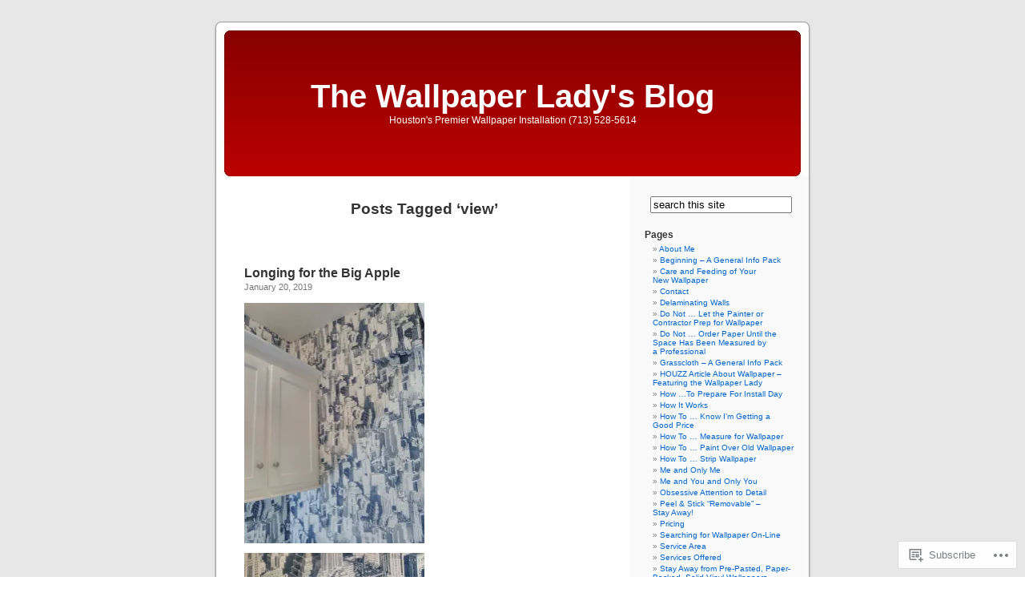

--- FILE ---
content_type: text/html; charset=UTF-8
request_url: https://wallpaperlady.wordpress.com/tag/view/
body_size: 20003
content:
<!DOCTYPE html PUBLIC "-//W3C//DTD XHTML 1.0 Transitional//EN" "http://www.w3.org/TR/xhtml1/DTD/xhtml1-transitional.dtd">
<html xmlns="http://www.w3.org/1999/xhtml" lang="en">

<head profile="http://gmpg.org/xfn/11">
<meta http-equiv="Content-Type" content="text/html; charset=UTF-8" />
<title>view | The Wallpaper Lady&#039;s Blog</title>
<link rel="pingback" href="https://wallpaperlady.wordpress.com/xmlrpc.php" />
<meta name='robots' content='max-image-preview:large' />
<link rel='dns-prefetch' href='//stats.wp.com' />
<link rel='dns-prefetch' href='//s0.wp.com' />
<link rel="alternate" type="application/rss+xml" title="The Wallpaper Lady&#039;s Blog &raquo; Feed" href="https://wallpaperlady.wordpress.com/feed/" />
<link rel="alternate" type="application/rss+xml" title="The Wallpaper Lady&#039;s Blog &raquo; Comments Feed" href="https://wallpaperlady.wordpress.com/comments/feed/" />
<link rel="alternate" type="application/rss+xml" title="The Wallpaper Lady&#039;s Blog &raquo; view Tag Feed" href="https://wallpaperlady.wordpress.com/tag/view/feed/" />
	<script type="text/javascript">
		/* <![CDATA[ */
		function addLoadEvent(func) {
			var oldonload = window.onload;
			if (typeof window.onload != 'function') {
				window.onload = func;
			} else {
				window.onload = function () {
					oldonload();
					func();
				}
			}
		}
		/* ]]> */
	</script>
	<style id='wp-emoji-styles-inline-css'>

	img.wp-smiley, img.emoji {
		display: inline !important;
		border: none !important;
		box-shadow: none !important;
		height: 1em !important;
		width: 1em !important;
		margin: 0 0.07em !important;
		vertical-align: -0.1em !important;
		background: none !important;
		padding: 0 !important;
	}
/*# sourceURL=wp-emoji-styles-inline-css */
</style>
<link crossorigin='anonymous' rel='stylesheet' id='all-css-2-1' href='/wp-content/plugins/gutenberg-core/v22.4.0/build/styles/block-library/style.min.css?m=1768935615i&cssminify=yes' type='text/css' media='all' />
<style id='wp-block-library-inline-css'>
.has-text-align-justify {
	text-align:justify;
}
.has-text-align-justify{text-align:justify;}

/*# sourceURL=wp-block-library-inline-css */
</style><style id='global-styles-inline-css'>
:root{--wp--preset--aspect-ratio--square: 1;--wp--preset--aspect-ratio--4-3: 4/3;--wp--preset--aspect-ratio--3-4: 3/4;--wp--preset--aspect-ratio--3-2: 3/2;--wp--preset--aspect-ratio--2-3: 2/3;--wp--preset--aspect-ratio--16-9: 16/9;--wp--preset--aspect-ratio--9-16: 9/16;--wp--preset--color--black: #000000;--wp--preset--color--cyan-bluish-gray: #abb8c3;--wp--preset--color--white: #ffffff;--wp--preset--color--pale-pink: #f78da7;--wp--preset--color--vivid-red: #cf2e2e;--wp--preset--color--luminous-vivid-orange: #ff6900;--wp--preset--color--luminous-vivid-amber: #fcb900;--wp--preset--color--light-green-cyan: #7bdcb5;--wp--preset--color--vivid-green-cyan: #00d084;--wp--preset--color--pale-cyan-blue: #8ed1fc;--wp--preset--color--vivid-cyan-blue: #0693e3;--wp--preset--color--vivid-purple: #9b51e0;--wp--preset--gradient--vivid-cyan-blue-to-vivid-purple: linear-gradient(135deg,rgb(6,147,227) 0%,rgb(155,81,224) 100%);--wp--preset--gradient--light-green-cyan-to-vivid-green-cyan: linear-gradient(135deg,rgb(122,220,180) 0%,rgb(0,208,130) 100%);--wp--preset--gradient--luminous-vivid-amber-to-luminous-vivid-orange: linear-gradient(135deg,rgb(252,185,0) 0%,rgb(255,105,0) 100%);--wp--preset--gradient--luminous-vivid-orange-to-vivid-red: linear-gradient(135deg,rgb(255,105,0) 0%,rgb(207,46,46) 100%);--wp--preset--gradient--very-light-gray-to-cyan-bluish-gray: linear-gradient(135deg,rgb(238,238,238) 0%,rgb(169,184,195) 100%);--wp--preset--gradient--cool-to-warm-spectrum: linear-gradient(135deg,rgb(74,234,220) 0%,rgb(151,120,209) 20%,rgb(207,42,186) 40%,rgb(238,44,130) 60%,rgb(251,105,98) 80%,rgb(254,248,76) 100%);--wp--preset--gradient--blush-light-purple: linear-gradient(135deg,rgb(255,206,236) 0%,rgb(152,150,240) 100%);--wp--preset--gradient--blush-bordeaux: linear-gradient(135deg,rgb(254,205,165) 0%,rgb(254,45,45) 50%,rgb(107,0,62) 100%);--wp--preset--gradient--luminous-dusk: linear-gradient(135deg,rgb(255,203,112) 0%,rgb(199,81,192) 50%,rgb(65,88,208) 100%);--wp--preset--gradient--pale-ocean: linear-gradient(135deg,rgb(255,245,203) 0%,rgb(182,227,212) 50%,rgb(51,167,181) 100%);--wp--preset--gradient--electric-grass: linear-gradient(135deg,rgb(202,248,128) 0%,rgb(113,206,126) 100%);--wp--preset--gradient--midnight: linear-gradient(135deg,rgb(2,3,129) 0%,rgb(40,116,252) 100%);--wp--preset--font-size--small: 13px;--wp--preset--font-size--medium: 20px;--wp--preset--font-size--large: 36px;--wp--preset--font-size--x-large: 42px;--wp--preset--font-family--albert-sans: 'Albert Sans', sans-serif;--wp--preset--font-family--alegreya: Alegreya, serif;--wp--preset--font-family--arvo: Arvo, serif;--wp--preset--font-family--bodoni-moda: 'Bodoni Moda', serif;--wp--preset--font-family--bricolage-grotesque: 'Bricolage Grotesque', sans-serif;--wp--preset--font-family--cabin: Cabin, sans-serif;--wp--preset--font-family--chivo: Chivo, sans-serif;--wp--preset--font-family--commissioner: Commissioner, sans-serif;--wp--preset--font-family--cormorant: Cormorant, serif;--wp--preset--font-family--courier-prime: 'Courier Prime', monospace;--wp--preset--font-family--crimson-pro: 'Crimson Pro', serif;--wp--preset--font-family--dm-mono: 'DM Mono', monospace;--wp--preset--font-family--dm-sans: 'DM Sans', sans-serif;--wp--preset--font-family--dm-serif-display: 'DM Serif Display', serif;--wp--preset--font-family--domine: Domine, serif;--wp--preset--font-family--eb-garamond: 'EB Garamond', serif;--wp--preset--font-family--epilogue: Epilogue, sans-serif;--wp--preset--font-family--fahkwang: Fahkwang, sans-serif;--wp--preset--font-family--figtree: Figtree, sans-serif;--wp--preset--font-family--fira-sans: 'Fira Sans', sans-serif;--wp--preset--font-family--fjalla-one: 'Fjalla One', sans-serif;--wp--preset--font-family--fraunces: Fraunces, serif;--wp--preset--font-family--gabarito: Gabarito, system-ui;--wp--preset--font-family--ibm-plex-mono: 'IBM Plex Mono', monospace;--wp--preset--font-family--ibm-plex-sans: 'IBM Plex Sans', sans-serif;--wp--preset--font-family--ibarra-real-nova: 'Ibarra Real Nova', serif;--wp--preset--font-family--instrument-serif: 'Instrument Serif', serif;--wp--preset--font-family--inter: Inter, sans-serif;--wp--preset--font-family--josefin-sans: 'Josefin Sans', sans-serif;--wp--preset--font-family--jost: Jost, sans-serif;--wp--preset--font-family--libre-baskerville: 'Libre Baskerville', serif;--wp--preset--font-family--libre-franklin: 'Libre Franklin', sans-serif;--wp--preset--font-family--literata: Literata, serif;--wp--preset--font-family--lora: Lora, serif;--wp--preset--font-family--merriweather: Merriweather, serif;--wp--preset--font-family--montserrat: Montserrat, sans-serif;--wp--preset--font-family--newsreader: Newsreader, serif;--wp--preset--font-family--noto-sans-mono: 'Noto Sans Mono', sans-serif;--wp--preset--font-family--nunito: Nunito, sans-serif;--wp--preset--font-family--open-sans: 'Open Sans', sans-serif;--wp--preset--font-family--overpass: Overpass, sans-serif;--wp--preset--font-family--pt-serif: 'PT Serif', serif;--wp--preset--font-family--petrona: Petrona, serif;--wp--preset--font-family--piazzolla: Piazzolla, serif;--wp--preset--font-family--playfair-display: 'Playfair Display', serif;--wp--preset--font-family--plus-jakarta-sans: 'Plus Jakarta Sans', sans-serif;--wp--preset--font-family--poppins: Poppins, sans-serif;--wp--preset--font-family--raleway: Raleway, sans-serif;--wp--preset--font-family--roboto: Roboto, sans-serif;--wp--preset--font-family--roboto-slab: 'Roboto Slab', serif;--wp--preset--font-family--rubik: Rubik, sans-serif;--wp--preset--font-family--rufina: Rufina, serif;--wp--preset--font-family--sora: Sora, sans-serif;--wp--preset--font-family--source-sans-3: 'Source Sans 3', sans-serif;--wp--preset--font-family--source-serif-4: 'Source Serif 4', serif;--wp--preset--font-family--space-mono: 'Space Mono', monospace;--wp--preset--font-family--syne: Syne, sans-serif;--wp--preset--font-family--texturina: Texturina, serif;--wp--preset--font-family--urbanist: Urbanist, sans-serif;--wp--preset--font-family--work-sans: 'Work Sans', sans-serif;--wp--preset--spacing--20: 0.44rem;--wp--preset--spacing--30: 0.67rem;--wp--preset--spacing--40: 1rem;--wp--preset--spacing--50: 1.5rem;--wp--preset--spacing--60: 2.25rem;--wp--preset--spacing--70: 3.38rem;--wp--preset--spacing--80: 5.06rem;--wp--preset--shadow--natural: 6px 6px 9px rgba(0, 0, 0, 0.2);--wp--preset--shadow--deep: 12px 12px 50px rgba(0, 0, 0, 0.4);--wp--preset--shadow--sharp: 6px 6px 0px rgba(0, 0, 0, 0.2);--wp--preset--shadow--outlined: 6px 6px 0px -3px rgb(255, 255, 255), 6px 6px rgb(0, 0, 0);--wp--preset--shadow--crisp: 6px 6px 0px rgb(0, 0, 0);}:where(body) { margin: 0; }:where(.is-layout-flex){gap: 0.5em;}:where(.is-layout-grid){gap: 0.5em;}body .is-layout-flex{display: flex;}.is-layout-flex{flex-wrap: wrap;align-items: center;}.is-layout-flex > :is(*, div){margin: 0;}body .is-layout-grid{display: grid;}.is-layout-grid > :is(*, div){margin: 0;}body{padding-top: 0px;padding-right: 0px;padding-bottom: 0px;padding-left: 0px;}a:where(:not(.wp-element-button)){text-decoration: underline;}:root :where(.wp-element-button, .wp-block-button__link){background-color: #32373c;border-width: 0;color: #fff;font-family: inherit;font-size: inherit;font-style: inherit;font-weight: inherit;letter-spacing: inherit;line-height: inherit;padding-top: calc(0.667em + 2px);padding-right: calc(1.333em + 2px);padding-bottom: calc(0.667em + 2px);padding-left: calc(1.333em + 2px);text-decoration: none;text-transform: inherit;}.has-black-color{color: var(--wp--preset--color--black) !important;}.has-cyan-bluish-gray-color{color: var(--wp--preset--color--cyan-bluish-gray) !important;}.has-white-color{color: var(--wp--preset--color--white) !important;}.has-pale-pink-color{color: var(--wp--preset--color--pale-pink) !important;}.has-vivid-red-color{color: var(--wp--preset--color--vivid-red) !important;}.has-luminous-vivid-orange-color{color: var(--wp--preset--color--luminous-vivid-orange) !important;}.has-luminous-vivid-amber-color{color: var(--wp--preset--color--luminous-vivid-amber) !important;}.has-light-green-cyan-color{color: var(--wp--preset--color--light-green-cyan) !important;}.has-vivid-green-cyan-color{color: var(--wp--preset--color--vivid-green-cyan) !important;}.has-pale-cyan-blue-color{color: var(--wp--preset--color--pale-cyan-blue) !important;}.has-vivid-cyan-blue-color{color: var(--wp--preset--color--vivid-cyan-blue) !important;}.has-vivid-purple-color{color: var(--wp--preset--color--vivid-purple) !important;}.has-black-background-color{background-color: var(--wp--preset--color--black) !important;}.has-cyan-bluish-gray-background-color{background-color: var(--wp--preset--color--cyan-bluish-gray) !important;}.has-white-background-color{background-color: var(--wp--preset--color--white) !important;}.has-pale-pink-background-color{background-color: var(--wp--preset--color--pale-pink) !important;}.has-vivid-red-background-color{background-color: var(--wp--preset--color--vivid-red) !important;}.has-luminous-vivid-orange-background-color{background-color: var(--wp--preset--color--luminous-vivid-orange) !important;}.has-luminous-vivid-amber-background-color{background-color: var(--wp--preset--color--luminous-vivid-amber) !important;}.has-light-green-cyan-background-color{background-color: var(--wp--preset--color--light-green-cyan) !important;}.has-vivid-green-cyan-background-color{background-color: var(--wp--preset--color--vivid-green-cyan) !important;}.has-pale-cyan-blue-background-color{background-color: var(--wp--preset--color--pale-cyan-blue) !important;}.has-vivid-cyan-blue-background-color{background-color: var(--wp--preset--color--vivid-cyan-blue) !important;}.has-vivid-purple-background-color{background-color: var(--wp--preset--color--vivid-purple) !important;}.has-black-border-color{border-color: var(--wp--preset--color--black) !important;}.has-cyan-bluish-gray-border-color{border-color: var(--wp--preset--color--cyan-bluish-gray) !important;}.has-white-border-color{border-color: var(--wp--preset--color--white) !important;}.has-pale-pink-border-color{border-color: var(--wp--preset--color--pale-pink) !important;}.has-vivid-red-border-color{border-color: var(--wp--preset--color--vivid-red) !important;}.has-luminous-vivid-orange-border-color{border-color: var(--wp--preset--color--luminous-vivid-orange) !important;}.has-luminous-vivid-amber-border-color{border-color: var(--wp--preset--color--luminous-vivid-amber) !important;}.has-light-green-cyan-border-color{border-color: var(--wp--preset--color--light-green-cyan) !important;}.has-vivid-green-cyan-border-color{border-color: var(--wp--preset--color--vivid-green-cyan) !important;}.has-pale-cyan-blue-border-color{border-color: var(--wp--preset--color--pale-cyan-blue) !important;}.has-vivid-cyan-blue-border-color{border-color: var(--wp--preset--color--vivid-cyan-blue) !important;}.has-vivid-purple-border-color{border-color: var(--wp--preset--color--vivid-purple) !important;}.has-vivid-cyan-blue-to-vivid-purple-gradient-background{background: var(--wp--preset--gradient--vivid-cyan-blue-to-vivid-purple) !important;}.has-light-green-cyan-to-vivid-green-cyan-gradient-background{background: var(--wp--preset--gradient--light-green-cyan-to-vivid-green-cyan) !important;}.has-luminous-vivid-amber-to-luminous-vivid-orange-gradient-background{background: var(--wp--preset--gradient--luminous-vivid-amber-to-luminous-vivid-orange) !important;}.has-luminous-vivid-orange-to-vivid-red-gradient-background{background: var(--wp--preset--gradient--luminous-vivid-orange-to-vivid-red) !important;}.has-very-light-gray-to-cyan-bluish-gray-gradient-background{background: var(--wp--preset--gradient--very-light-gray-to-cyan-bluish-gray) !important;}.has-cool-to-warm-spectrum-gradient-background{background: var(--wp--preset--gradient--cool-to-warm-spectrum) !important;}.has-blush-light-purple-gradient-background{background: var(--wp--preset--gradient--blush-light-purple) !important;}.has-blush-bordeaux-gradient-background{background: var(--wp--preset--gradient--blush-bordeaux) !important;}.has-luminous-dusk-gradient-background{background: var(--wp--preset--gradient--luminous-dusk) !important;}.has-pale-ocean-gradient-background{background: var(--wp--preset--gradient--pale-ocean) !important;}.has-electric-grass-gradient-background{background: var(--wp--preset--gradient--electric-grass) !important;}.has-midnight-gradient-background{background: var(--wp--preset--gradient--midnight) !important;}.has-small-font-size{font-size: var(--wp--preset--font-size--small) !important;}.has-medium-font-size{font-size: var(--wp--preset--font-size--medium) !important;}.has-large-font-size{font-size: var(--wp--preset--font-size--large) !important;}.has-x-large-font-size{font-size: var(--wp--preset--font-size--x-large) !important;}.has-albert-sans-font-family{font-family: var(--wp--preset--font-family--albert-sans) !important;}.has-alegreya-font-family{font-family: var(--wp--preset--font-family--alegreya) !important;}.has-arvo-font-family{font-family: var(--wp--preset--font-family--arvo) !important;}.has-bodoni-moda-font-family{font-family: var(--wp--preset--font-family--bodoni-moda) !important;}.has-bricolage-grotesque-font-family{font-family: var(--wp--preset--font-family--bricolage-grotesque) !important;}.has-cabin-font-family{font-family: var(--wp--preset--font-family--cabin) !important;}.has-chivo-font-family{font-family: var(--wp--preset--font-family--chivo) !important;}.has-commissioner-font-family{font-family: var(--wp--preset--font-family--commissioner) !important;}.has-cormorant-font-family{font-family: var(--wp--preset--font-family--cormorant) !important;}.has-courier-prime-font-family{font-family: var(--wp--preset--font-family--courier-prime) !important;}.has-crimson-pro-font-family{font-family: var(--wp--preset--font-family--crimson-pro) !important;}.has-dm-mono-font-family{font-family: var(--wp--preset--font-family--dm-mono) !important;}.has-dm-sans-font-family{font-family: var(--wp--preset--font-family--dm-sans) !important;}.has-dm-serif-display-font-family{font-family: var(--wp--preset--font-family--dm-serif-display) !important;}.has-domine-font-family{font-family: var(--wp--preset--font-family--domine) !important;}.has-eb-garamond-font-family{font-family: var(--wp--preset--font-family--eb-garamond) !important;}.has-epilogue-font-family{font-family: var(--wp--preset--font-family--epilogue) !important;}.has-fahkwang-font-family{font-family: var(--wp--preset--font-family--fahkwang) !important;}.has-figtree-font-family{font-family: var(--wp--preset--font-family--figtree) !important;}.has-fira-sans-font-family{font-family: var(--wp--preset--font-family--fira-sans) !important;}.has-fjalla-one-font-family{font-family: var(--wp--preset--font-family--fjalla-one) !important;}.has-fraunces-font-family{font-family: var(--wp--preset--font-family--fraunces) !important;}.has-gabarito-font-family{font-family: var(--wp--preset--font-family--gabarito) !important;}.has-ibm-plex-mono-font-family{font-family: var(--wp--preset--font-family--ibm-plex-mono) !important;}.has-ibm-plex-sans-font-family{font-family: var(--wp--preset--font-family--ibm-plex-sans) !important;}.has-ibarra-real-nova-font-family{font-family: var(--wp--preset--font-family--ibarra-real-nova) !important;}.has-instrument-serif-font-family{font-family: var(--wp--preset--font-family--instrument-serif) !important;}.has-inter-font-family{font-family: var(--wp--preset--font-family--inter) !important;}.has-josefin-sans-font-family{font-family: var(--wp--preset--font-family--josefin-sans) !important;}.has-jost-font-family{font-family: var(--wp--preset--font-family--jost) !important;}.has-libre-baskerville-font-family{font-family: var(--wp--preset--font-family--libre-baskerville) !important;}.has-libre-franklin-font-family{font-family: var(--wp--preset--font-family--libre-franklin) !important;}.has-literata-font-family{font-family: var(--wp--preset--font-family--literata) !important;}.has-lora-font-family{font-family: var(--wp--preset--font-family--lora) !important;}.has-merriweather-font-family{font-family: var(--wp--preset--font-family--merriweather) !important;}.has-montserrat-font-family{font-family: var(--wp--preset--font-family--montserrat) !important;}.has-newsreader-font-family{font-family: var(--wp--preset--font-family--newsreader) !important;}.has-noto-sans-mono-font-family{font-family: var(--wp--preset--font-family--noto-sans-mono) !important;}.has-nunito-font-family{font-family: var(--wp--preset--font-family--nunito) !important;}.has-open-sans-font-family{font-family: var(--wp--preset--font-family--open-sans) !important;}.has-overpass-font-family{font-family: var(--wp--preset--font-family--overpass) !important;}.has-pt-serif-font-family{font-family: var(--wp--preset--font-family--pt-serif) !important;}.has-petrona-font-family{font-family: var(--wp--preset--font-family--petrona) !important;}.has-piazzolla-font-family{font-family: var(--wp--preset--font-family--piazzolla) !important;}.has-playfair-display-font-family{font-family: var(--wp--preset--font-family--playfair-display) !important;}.has-plus-jakarta-sans-font-family{font-family: var(--wp--preset--font-family--plus-jakarta-sans) !important;}.has-poppins-font-family{font-family: var(--wp--preset--font-family--poppins) !important;}.has-raleway-font-family{font-family: var(--wp--preset--font-family--raleway) !important;}.has-roboto-font-family{font-family: var(--wp--preset--font-family--roboto) !important;}.has-roboto-slab-font-family{font-family: var(--wp--preset--font-family--roboto-slab) !important;}.has-rubik-font-family{font-family: var(--wp--preset--font-family--rubik) !important;}.has-rufina-font-family{font-family: var(--wp--preset--font-family--rufina) !important;}.has-sora-font-family{font-family: var(--wp--preset--font-family--sora) !important;}.has-source-sans-3-font-family{font-family: var(--wp--preset--font-family--source-sans-3) !important;}.has-source-serif-4-font-family{font-family: var(--wp--preset--font-family--source-serif-4) !important;}.has-space-mono-font-family{font-family: var(--wp--preset--font-family--space-mono) !important;}.has-syne-font-family{font-family: var(--wp--preset--font-family--syne) !important;}.has-texturina-font-family{font-family: var(--wp--preset--font-family--texturina) !important;}.has-urbanist-font-family{font-family: var(--wp--preset--font-family--urbanist) !important;}.has-work-sans-font-family{font-family: var(--wp--preset--font-family--work-sans) !important;}
/*# sourceURL=global-styles-inline-css */
</style>

<style id='classic-theme-styles-inline-css'>
.wp-block-button__link{background-color:#32373c;border-radius:9999px;box-shadow:none;color:#fff;font-size:1.125em;padding:calc(.667em + 2px) calc(1.333em + 2px);text-decoration:none}.wp-block-file__button{background:#32373c;color:#fff}.wp-block-accordion-heading{margin:0}.wp-block-accordion-heading__toggle{background-color:inherit!important;color:inherit!important}.wp-block-accordion-heading__toggle:not(:focus-visible){outline:none}.wp-block-accordion-heading__toggle:focus,.wp-block-accordion-heading__toggle:hover{background-color:inherit!important;border:none;box-shadow:none;color:inherit;padding:var(--wp--preset--spacing--20,1em) 0;text-decoration:none}.wp-block-accordion-heading__toggle:focus-visible{outline:auto;outline-offset:0}
/*# sourceURL=/wp-content/plugins/gutenberg-core/v22.4.0/build/styles/block-library/classic.min.css */
</style>
<link crossorigin='anonymous' rel='stylesheet' id='all-css-4-1' href='/_static/??[base64]/5r8FMTaLcZuW3ARtw8d+X1+fTk8Pe6f33brF5QNjCA=&cssminify=yes' type='text/css' media='all' />
<link crossorigin='anonymous' rel='stylesheet' id='all-css-6-1' href='/_static/??-eJzTLy/QTc7PK0nNK9HPLdUtyClNz8wr1i9KTcrJTwcy0/WTi5G5ekCujj52Temp+bo5+cmJJZn5eSgc3bScxMwikFb7XFtDE1NLExMLc0OTLACohS2q&cssminify=yes' type='text/css' media='all' />
<link crossorigin='anonymous' rel='stylesheet' id='print-css-7-1' href='/wp-content/mu-plugins/global-print/global-print.css?m=1465851035i&cssminify=yes' type='text/css' media='print' />
<style id='jetpack-global-styles-frontend-style-inline-css'>
:root { --font-headings: unset; --font-base: unset; --font-headings-default: -apple-system,BlinkMacSystemFont,"Segoe UI",Roboto,Oxygen-Sans,Ubuntu,Cantarell,"Helvetica Neue",sans-serif; --font-base-default: -apple-system,BlinkMacSystemFont,"Segoe UI",Roboto,Oxygen-Sans,Ubuntu,Cantarell,"Helvetica Neue",sans-serif;}
/*# sourceURL=jetpack-global-styles-frontend-style-inline-css */
</style>
<link crossorigin='anonymous' rel='stylesheet' id='all-css-10-1' href='/wp-content/themes/h4/global.css?m=1420737423i&cssminify=yes' type='text/css' media='all' />
<script type="text/javascript" id="wpcom-actionbar-placeholder-js-extra">
/* <![CDATA[ */
var actionbardata = {"siteID":"10549028","postID":"0","siteURL":"https://wallpaperlady.wordpress.com","xhrURL":"https://wallpaperlady.wordpress.com/wp-admin/admin-ajax.php","nonce":"199f90c4eb","isLoggedIn":"","statusMessage":"","subsEmailDefault":"instantly","proxyScriptUrl":"https://s0.wp.com/wp-content/js/wpcom-proxy-request.js?m=1513050504i&amp;ver=20211021","i18n":{"followedText":"New posts from this site will now appear in your \u003Ca href=\"https://wordpress.com/reader\"\u003EReader\u003C/a\u003E","foldBar":"Collapse this bar","unfoldBar":"Expand this bar","shortLinkCopied":"Shortlink copied to clipboard."}};
//# sourceURL=wpcom-actionbar-placeholder-js-extra
/* ]]> */
</script>
<script type="text/javascript" id="jetpack-mu-wpcom-settings-js-before">
/* <![CDATA[ */
var JETPACK_MU_WPCOM_SETTINGS = {"assetsUrl":"https://s0.wp.com/wp-content/mu-plugins/jetpack-mu-wpcom-plugin/moon/jetpack_vendor/automattic/jetpack-mu-wpcom/src/build/"};
//# sourceURL=jetpack-mu-wpcom-settings-js-before
/* ]]> */
</script>
<script crossorigin='anonymous' type='text/javascript'  src='/wp-content/js/rlt-proxy.js?m=1720530689i'></script>
<script type="text/javascript" id="rlt-proxy-js-after">
/* <![CDATA[ */
	rltInitialize( {"token":null,"iframeOrigins":["https:\/\/widgets.wp.com"]} );
//# sourceURL=rlt-proxy-js-after
/* ]]> */
</script>
<link rel="EditURI" type="application/rsd+xml" title="RSD" href="https://wallpaperlady.wordpress.com/xmlrpc.php?rsd" />
<meta name="generator" content="WordPress.com" />

<!-- Jetpack Open Graph Tags -->
<meta property="og:type" content="website" />
<meta property="og:title" content="view &#8211; The Wallpaper Lady&#039;s Blog" />
<meta property="og:url" content="https://wallpaperlady.wordpress.com/tag/view/" />
<meta property="og:site_name" content="The Wallpaper Lady&#039;s Blog" />
<meta property="og:image" content="https://s0.wp.com/i/blank.jpg?m=1383295312i" />
<meta property="og:image:width" content="200" />
<meta property="og:image:height" content="200" />
<meta property="og:image:alt" content="" />
<meta property="og:locale" content="en_US" />
<meta property="fb:app_id" content="249643311490" />

<!-- End Jetpack Open Graph Tags -->
<link rel="shortcut icon" type="image/x-icon" href="https://s0.wp.com/i/favicon.ico?m=1713425267i" sizes="16x16 24x24 32x32 48x48" />
<link rel="icon" type="image/x-icon" href="https://s0.wp.com/i/favicon.ico?m=1713425267i" sizes="16x16 24x24 32x32 48x48" />
<link rel="apple-touch-icon" href="https://s0.wp.com/i/webclip.png?m=1713868326i" />
<link rel='openid.server' href='https://wallpaperlady.wordpress.com/?openidserver=1' />
<link rel='openid.delegate' href='https://wallpaperlady.wordpress.com/' />
<link rel="search" type="application/opensearchdescription+xml" href="https://wallpaperlady.wordpress.com/osd.xml" title="The Wallpaper Lady&#039;s Blog" />
<link rel="search" type="application/opensearchdescription+xml" href="https://s1.wp.com/opensearch.xml" title="WordPress.com" />
<script type="text/javascript" id="webfont-output">
  
  WebFontConfig = {"typekit":{"id":"qci7tqo"}};
  (function() {
    var wf = document.createElement('script');
    wf.src = ('https:' == document.location.protocol ? 'https' : 'http') +
      '://ajax.googleapis.com/ajax/libs/webfont/1/webfont.js';
    wf.type = 'text/javascript';
    wf.async = 'true';
    var s = document.getElementsByTagName('script')[0];
    s.parentNode.insertBefore(wf, s);
	})();
</script><style type='text/css'><!--
body { background: url("https://s0.wp.com/wp-content/themes/pub/kubrick/images/kubrickbgcolor.gif?m=1273203575i"); }
#page { background: url("https://s0.wp.com/wp-content/themes/pub/kubrick/images/kubrickbg.gif?m=1273203575i") repeat-y top; border: none; }
#header { background: url("https://s0.wp.com/wp-content/themes/pub/kubrick/images/kubrickheader.gif?m=1273203575i") no-repeat bottom center; }
#footer { background: url("https://s0.wp.com/wp-content/themes/pub/kubrick/images/kubrickfooter.gif?m=1273203575i") no-repeat bottom; border: none;}
#header { margin: 0 !important; margin: 0 0 0 1px; padding: 1px; height: 198px; width: 758px; }
#headerimg { margin: 7px 9px 0; height: 192px; width: 740px; }
#header { background: url('https://s0.wp.com/wp-content/themes/pub/kubrick/images/header-img.php?upper=880000&lower=BB0000') no-repeat bottom center; }
#headerimg h1 a, #headerimg h1 a:visited, #headerimg .description { color: ; }
#headerimg h1 a, #headerimg .description { display:  }

	--></style><meta name="description" content="Posts about view written by thewallpaperlady" />
<link crossorigin='anonymous' rel='stylesheet' id='all-css-2-3' href='/_static/??-eJyNjMEKgzAQBX9Ifdha9CJ+StF1KdFkN7gJ+X0RbM89zjAMSqxJJbEkhFxHnz9ODBunONN+M4Kq4O2EsHil3WDFRT4aMqvw/yHomj0baD40G/tf9BXXcApj27+ej6Hr2247ASkBO20=&cssminify=yes' type='text/css' media='all' />
</head>
<body class="archive tag tag-view tag-10487 wp-theme-pubkubrick jps-theme-pub/kubrick customizer-styles-applied jetpack-reblog-enabled">
<div id="page">

<div id="header">
	<div id="headerimg" onclick=" location.href='https://wallpaperlady.wordpress.com';" style="cursor: pointer;">
		<h1><a href="https://wallpaperlady.wordpress.com/">The Wallpaper Lady&#039;s Blog</a></h1>
		<div class="description">Houston&#039;s Premier Wallpaper Installation   (713) 528-5614</div>
	</div>
</div>
<hr />

	<div id="content" class="narrowcolumn">

		
 	   	  		<h2 class="pagetitle">Posts Tagged &#8216;view&#8217;</h2>
 	  

		<div class="navigation">
			<div class="alignleft"></div>
			<div class="alignright"></div>
		</div>

				<div class="post-14004 post type-post status-publish format-standard hentry category-uncategorized tag-buildings tag-bungalow tag-crease tag-heights tag-houston tag-humidity tag-laundry-room tag-new-york tag-non-woven tag-nyc tag-redecorate tag-shrink tag-skyline tag-skyscraper tag-sure-strip tag-tear tag-updated tag-view tag-wallpaper tag-woodland tag-york">
				<h3 id="post-14004"><a href="https://wallpaperlady.wordpress.com/2019/01/20/longing-for-the-big-apple/" rel="bookmark">Longing for the Big&nbsp;Apple</a></h3>
				<small>January 20, 2019</small>

				<div class="entry">
					<p><a href="https://wallpaperlady.wordpress.com/wp-content/uploads/2019/01/img_20190119_181516.jpg"><img data-attachment-id="14005" data-permalink="https://wallpaperlady.wordpress.com/2019/01/20/longing-for-the-big-apple/img_20190119_181516/" data-orig-file="https://wallpaperlady.wordpress.com/wp-content/uploads/2019/01/img_20190119_181516.jpg" data-orig-size="1944,2592" data-comments-opened="1" data-image-meta="{&quot;aperture&quot;:&quot;0&quot;,&quot;credit&quot;:&quot;&quot;,&quot;camera&quot;:&quot;Alcatel_5044R&quot;,&quot;caption&quot;:&quot;&quot;,&quot;created_timestamp&quot;:&quot;1547921722&quot;,&quot;copyright&quot;:&quot;&quot;,&quot;focal_length&quot;:&quot;3.16&quot;,&quot;iso&quot;:&quot;386&quot;,&quot;shutter_speed&quot;:&quot;0.033333333333333&quot;,&quot;title&quot;:&quot;&quot;,&quot;orientation&quot;:&quot;0&quot;}" data-image-title="img_20190119_181516" data-image-description="" data-image-caption="" data-medium-file="https://wallpaperlady.wordpress.com/wp-content/uploads/2019/01/img_20190119_181516.jpg?w=225" data-large-file="https://wallpaperlady.wordpress.com/wp-content/uploads/2019/01/img_20190119_181516.jpg?w=450" src="https://wallpaperlady.wordpress.com/wp-content/uploads/2019/01/img_20190119_181516.jpg?w=225&#038;h=300" alt="" width="225" height="300" class="alignnone size-medium wp-image-14005" srcset="https://wallpaperlady.wordpress.com/wp-content/uploads/2019/01/img_20190119_181516.jpg?w=225 225w, https://wallpaperlady.wordpress.com/wp-content/uploads/2019/01/img_20190119_181516.jpg?w=450 450w, https://wallpaperlady.wordpress.com/wp-content/uploads/2019/01/img_20190119_181516.jpg?w=113 113w" sizes="(max-width: 225px) 100vw, 225px" /></a></p>
<p><a href="https://wallpaperlady.wordpress.com/wp-content/uploads/2019/01/img_20190119_181530.jpg"><img data-attachment-id="14006" data-permalink="https://wallpaperlady.wordpress.com/2019/01/20/longing-for-the-big-apple/img_20190119_181530/" data-orig-file="https://wallpaperlady.wordpress.com/wp-content/uploads/2019/01/img_20190119_181530.jpg" data-orig-size="1944,2592" data-comments-opened="1" data-image-meta="{&quot;aperture&quot;:&quot;0&quot;,&quot;credit&quot;:&quot;&quot;,&quot;camera&quot;:&quot;Alcatel_5044R&quot;,&quot;caption&quot;:&quot;&quot;,&quot;created_timestamp&quot;:&quot;1547921734&quot;,&quot;copyright&quot;:&quot;&quot;,&quot;focal_length&quot;:&quot;3.16&quot;,&quot;iso&quot;:&quot;353&quot;,&quot;shutter_speed&quot;:&quot;0.033333333333333&quot;,&quot;title&quot;:&quot;&quot;,&quot;orientation&quot;:&quot;0&quot;}" data-image-title="img_20190119_181530" data-image-description="" data-image-caption="" data-medium-file="https://wallpaperlady.wordpress.com/wp-content/uploads/2019/01/img_20190119_181530.jpg?w=225" data-large-file="https://wallpaperlady.wordpress.com/wp-content/uploads/2019/01/img_20190119_181530.jpg?w=450" src="https://wallpaperlady.wordpress.com/wp-content/uploads/2019/01/img_20190119_181530.jpg?w=225&#038;h=300" alt="" width="225" height="300" class="alignnone size-medium wp-image-14006" srcset="https://wallpaperlady.wordpress.com/wp-content/uploads/2019/01/img_20190119_181530.jpg?w=225 225w, https://wallpaperlady.wordpress.com/wp-content/uploads/2019/01/img_20190119_181530.jpg?w=450 450w, https://wallpaperlady.wordpress.com/wp-content/uploads/2019/01/img_20190119_181530.jpg?w=113 113w" sizes="(max-width: 225px) 100vw, 225px" /></a></p>
<p><a href="https://wallpaperlady.wordpress.com/wp-content/uploads/2019/01/img_20190119_181218.jpg"><img data-attachment-id="14007" data-permalink="https://wallpaperlady.wordpress.com/2019/01/20/longing-for-the-big-apple/img_20190119_181218/" data-orig-file="https://wallpaperlady.wordpress.com/wp-content/uploads/2019/01/img_20190119_181218.jpg" data-orig-size="2592,1944" data-comments-opened="1" data-image-meta="{&quot;aperture&quot;:&quot;0&quot;,&quot;credit&quot;:&quot;&quot;,&quot;camera&quot;:&quot;Alcatel_5044R&quot;,&quot;caption&quot;:&quot;&quot;,&quot;created_timestamp&quot;:&quot;1547921542&quot;,&quot;copyright&quot;:&quot;&quot;,&quot;focal_length&quot;:&quot;3.16&quot;,&quot;iso&quot;:&quot;214&quot;,&quot;shutter_speed&quot;:&quot;0.033333333333333&quot;,&quot;title&quot;:&quot;&quot;,&quot;orientation&quot;:&quot;0&quot;}" data-image-title="img_20190119_181218" data-image-description="" data-image-caption="" data-medium-file="https://wallpaperlady.wordpress.com/wp-content/uploads/2019/01/img_20190119_181218.jpg?w=300" data-large-file="https://wallpaperlady.wordpress.com/wp-content/uploads/2019/01/img_20190119_181218.jpg?w=450" src="https://wallpaperlady.wordpress.com/wp-content/uploads/2019/01/img_20190119_181218.jpg?w=300&#038;h=225" alt="" width="300" height="225" class="alignnone size-medium wp-image-14007" srcset="https://wallpaperlady.wordpress.com/wp-content/uploads/2019/01/img_20190119_181218.jpg?w=300 300w, https://wallpaperlady.wordpress.com/wp-content/uploads/2019/01/img_20190119_181218.jpg?w=600 600w, https://wallpaperlady.wordpress.com/wp-content/uploads/2019/01/img_20190119_181218.jpg?w=150 150w" sizes="(max-width: 300px) 100vw, 300px" /></a><br />
Originally living in the heart of New York City, these homeowners &#8220;got a better offer&#8221; and moved to Houston.  In a nicely updated 1925 bungalow in the Woodland Heights, life for these two has changed for the better &#8211; but the wife still reminisces over the view she had out her skyscraper office window back in NYC.</p>
<p>She found this really cool wallpaper design, which depicts hundreds and hundreds of New York buildings, from tall to gigantic, from the 1800&#8217;s to the 2000&#8217;s, with many styles of architecture tossed into the mix.  </p>
<p>Where did this cool and sentimental wallpaper go?  &#8230; In the laundry alcove.  But it&#8217;s not tucked away in the rear of the house &#8230; this laundry room is in the main hall leading through the house &#8211; which means that this fun and sentimental wallpaper is on view every time anyone walks through the house.</p>
<p>This wallpaper is by York, in their Sure Strip line.  It is a thin, easy to manipulate non-woven material, and is designed to strip off the wall easily and with minimal damage, when it&#8217;s time to redecorate.  This is one of my favorite brands, because it&#8217;s easy to work with, doesn&#8217;t tear or crease, it doesn&#8217;t shrink and gap at the seams, it&#8217;s easy to remove, and it will stand up to humidity, such as will exist in a laundry room.  </p>
									</div>

				<p class="postmetadata">Tags:<a href="https://wallpaperlady.wordpress.com/tag/buildings/" rel="tag">buildings</a>, <a href="https://wallpaperlady.wordpress.com/tag/bungalow/" rel="tag">bungalow</a>, <a href="https://wallpaperlady.wordpress.com/tag/crease/" rel="tag">crease</a>, <a href="https://wallpaperlady.wordpress.com/tag/heights/" rel="tag">heights</a>, <a href="https://wallpaperlady.wordpress.com/tag/houston/" rel="tag">houston</a>, <a href="https://wallpaperlady.wordpress.com/tag/humidity/" rel="tag">humidity</a>, <a href="https://wallpaperlady.wordpress.com/tag/laundry-room/" rel="tag">laundry room</a>, <a href="https://wallpaperlady.wordpress.com/tag/new-york/" rel="tag">new york</a>, <a href="https://wallpaperlady.wordpress.com/tag/non-woven/" rel="tag">non-woven</a>, <a href="https://wallpaperlady.wordpress.com/tag/nyc/" rel="tag">NYC</a>, <a href="https://wallpaperlady.wordpress.com/tag/redecorate/" rel="tag">redecorate</a>, <a href="https://wallpaperlady.wordpress.com/tag/shrink/" rel="tag">shrink</a>, <a href="https://wallpaperlady.wordpress.com/tag/skyline/" rel="tag">skyline</a>, <a href="https://wallpaperlady.wordpress.com/tag/skyscraper/" rel="tag">skyscraper</a>, <a href="https://wallpaperlady.wordpress.com/tag/sure-strip/" rel="tag">sure strip</a>, <a href="https://wallpaperlady.wordpress.com/tag/tear/" rel="tag">tear</a>, <a href="https://wallpaperlady.wordpress.com/tag/updated/" rel="tag">updated</a>, <a href="https://wallpaperlady.wordpress.com/tag/view/" rel="tag">view</a>, <a href="https://wallpaperlady.wordpress.com/tag/wallpaper/" rel="tag">wallpaper</a>, <a href="https://wallpaperlady.wordpress.com/tag/woodland/" rel="tag">woodland</a>, <a href="https://wallpaperlady.wordpress.com/tag/york/" rel="tag">York</a><br /> Posted in <a href="https://wallpaperlady.wordpress.com/category/uncategorized/" rel="category tag">Uncategorized</a> |   <a href="https://wallpaperlady.wordpress.com/2019/01/20/longing-for-the-big-apple/#respond">Leave a Comment &#187;</a></p>
			</div>

		
		<div class="navigation">
			<div class="alignleft"></div>
			<div class="alignright"></div>
		</div>

	
	</div>

	<div id="sidebar">
			<ul>
						<li>
				
    <div>
    <form id="searchform" name="searchform" method="get" action="https://wallpaperlady.wordpress.com/">
		<label style="display: none;" for="livesearch">Search:</label>
		 <input type="text" id="livesearch" name="s" value="search this site" onfocus="if( this.value == 'search this site') { this.value = '';}" onblur="if ( this.value == '') { this.value = 'search this site';}"/>
		<input type="submit" id="searchsubmit" style="display: none;" value="Search" />
    </form>
    </div>			</li>

			<!-- Author information is disabled per default. Uncomment and fill in your details if you want to use it.
			<li><h2>Author</h2>
			<p>A little something about you, the author. Nothing lengthy, just an overview.</p>
			</li>
			-->

			
			<li class="pagenav"><h2>Pages</h2><ul><li class="page_item page-item-2"><a href="https://wallpaperlady.wordpress.com/about/">About Me</a></li>
<li class="page_item page-item-11215"><a href="https://wallpaperlady.wordpress.com/beginning-a-general-info-pack/">Beginning &#8211; A General Info&nbsp;Pack</a></li>
<li class="page_item page-item-13105"><a href="https://wallpaperlady.wordpress.com/care-and-feeding-of-your-new-wallpapear/">Care and Feeding of Your New&nbsp;Wallpaper</a></li>
<li class="page_item page-item-34"><a href="https://wallpaperlady.wordpress.com/contact/">Contact</a></li>
<li class="page_item page-item-24867"><a href="https://wallpaperlady.wordpress.com/delaminating-walls/">Delaminating Walls</a></li>
<li class="page_item page-item-13061"><a href="https://wallpaperlady.wordpress.com/do-not-let-the-painter-or-contractor-prep-for-wallpaper/">Do Not &#8230; Let the Painter or Contractor Prep for&nbsp;Wallpaper</a></li>
<li class="page_item page-item-7421"><a href="https://wallpaperlady.wordpress.com/do-not-order-paper-until-the-space-has-been-measured-by-a-professional/">Do Not &#8230; Order Paper Until the Space Has Been Measured by a&nbsp;Professional</a></li>
<li class="page_item page-item-11450"><a href="https://wallpaperlady.wordpress.com/grasscloth-a-general-info-pack/">Grasscloth &#8211; A General Info&nbsp;Pack</a></li>
<li class="page_item page-item-9679"><a href="https://wallpaperlady.wordpress.com/houzz-article-about-wallpaper-featuring-the-wallpaper-lady/">HOUZZ Article About Wallpaper &#8211; Featuring the Wallpaper&nbsp;Lady</a></li>
<li class="page_item page-item-11217"><a href="https://wallpaperlady.wordpress.com/how-to-prepare-for-install-day/">How &#8230;To Prepare For Install&nbsp;Day</a></li>
<li class="page_item page-item-11"><a href="https://wallpaperlady.wordpress.com/how-it-works/">How It Works</a></li>
<li class="page_item page-item-6737"><a href="https://wallpaperlady.wordpress.com/how-to-know-im-getting-a-good-price-2/">How To &#8230; Know I&#8217;m Getting a Good&nbsp;Price</a></li>
<li class="page_item page-item-1889"><a href="https://wallpaperlady.wordpress.com/how-to-measure-for-wallpaper/">How To &#8230; Measure for&nbsp;Wallpaper</a></li>
<li class="page_item page-item-1015"><a href="https://wallpaperlady.wordpress.com/how-can-i-paint-over-old-wallpaper/">How To &#8230; Paint Over Old&nbsp;Wallpaper</a></li>
<li class="page_item page-item-1011"><a href="https://wallpaperlady.wordpress.com/how-to-strip-wallpaper/">How To &#8230; Strip&nbsp;Wallpaper</a></li>
<li class="page_item page-item-23"><a href="https://wallpaperlady.wordpress.com/me-and-only-me/">Me and Only&nbsp;Me</a></li>
<li class="page_item page-item-26"><a href="https://wallpaperlady.wordpress.com/me-and-you-and-only-you/">Me and You and Only&nbsp;You</a></li>
<li class="page_item page-item-28"><a href="https://wallpaperlady.wordpress.com/obsessive-attention-to-detail/">Obsessive Attention to&nbsp;Detail</a></li>
<li class="page_item page-item-16453"><a href="https://wallpaperlady.wordpress.com/peel-stick-stay-away/">Peel &amp; Stick &#8220;Removable&#8221; &#8211; Stay&nbsp;Away!</a></li>
<li class="page_item page-item-2346"><a href="https://wallpaperlady.wordpress.com/pricing/">Pricing</a></li>
<li class="page_item page-item-457"><a href="https://wallpaperlady.wordpress.com/when-searching-for-wallpaper-on-line/">Searching for Wallpaper&nbsp;On-Line</a></li>
<li class="page_item page-item-6"><a href="https://wallpaperlady.wordpress.com/service-area/">Service Area</a></li>
<li class="page_item page-item-8"><a href="https://wallpaperlady.wordpress.com/services-offered/">Services Offered</a></li>
<li class="page_item page-item-12772"><a href="https://wallpaperlady.wordpress.com/stay-away-from-pre-pasted-paper-backed-solid-vinyl-wallpapers/">Stay Away from Pre-Pasted, Paper-Backed, Solid-Vinyl&nbsp;Wallpapers</a></li>
<li class="page_item page-item-16457"><a href="https://wallpaperlady.wordpress.com/temporary-wallpaper/">Temporary Wallpaper &#8211; Stay&nbsp;Away</a></li>
<li class="page_item page-item-104"><a href="https://wallpaperlady.wordpress.com/what-happy-homeowners-have-to-say/">Testimonials &#8211; What Happy Homeowners Have to&nbsp;Say</a></li>
<li class="page_item page-item-1042"><a href="https://wallpaperlady.wordpress.com/the-wallpaper-lady-in-action/">The Wallpaper Lady in&nbsp;Action</a></li>
<li class="page_item page-item-24871"><a href="https://wallpaperlady.wordpress.com/24871-2/">Unstable Walls</a></li>
<li class="page_item page-item-24710"><a href="https://wallpaperlady.wordpress.com/wallpaper-coming-off-delaminating-walls-unstable-walls/">Wallpaper Coming Off &#8211; Delaminating Walls / Unstable&nbsp;Walls</a></li>
<li class="page_item page-item-170"><a href="https://wallpaperlady.wordpress.com/where-to-buy-wallpaper/">Where to Buy Wallpaper in the Houston&nbsp;Area</a></li>
<li class="page_item page-item-21380"><a href="https://wallpaperlady.wordpress.com/william-morris-wallpaper-design-in-upstairs-hall-1939-home/">William Morris Wallpaper Design in Upstairs Hall / 1939&nbsp;Home</a></li>
<li class="page_item page-item-697"><a href="https://wallpaperlady.wordpress.com/worth-the-wait/">Worth the Wait</a></li>
</ul></li>
			<li><h2>Archives</h2>
				<ul>
					<li><a href='https://wallpaperlady.wordpress.com/2026/01/'>January 2026</a></li>
	<li><a href='https://wallpaperlady.wordpress.com/2025/12/'>December 2025</a></li>
	<li><a href='https://wallpaperlady.wordpress.com/2025/11/'>November 2025</a></li>
	<li><a href='https://wallpaperlady.wordpress.com/2025/10/'>October 2025</a></li>
	<li><a href='https://wallpaperlady.wordpress.com/2025/09/'>September 2025</a></li>
	<li><a href='https://wallpaperlady.wordpress.com/2025/08/'>August 2025</a></li>
	<li><a href='https://wallpaperlady.wordpress.com/2025/07/'>July 2025</a></li>
	<li><a href='https://wallpaperlady.wordpress.com/2025/06/'>June 2025</a></li>
	<li><a href='https://wallpaperlady.wordpress.com/2025/05/'>May 2025</a></li>
	<li><a href='https://wallpaperlady.wordpress.com/2025/04/'>April 2025</a></li>
	<li><a href='https://wallpaperlady.wordpress.com/2025/03/'>March 2025</a></li>
	<li><a href='https://wallpaperlady.wordpress.com/2025/02/'>February 2025</a></li>
	<li><a href='https://wallpaperlady.wordpress.com/2025/01/'>January 2025</a></li>
	<li><a href='https://wallpaperlady.wordpress.com/2024/12/'>December 2024</a></li>
	<li><a href='https://wallpaperlady.wordpress.com/2024/11/'>November 2024</a></li>
	<li><a href='https://wallpaperlady.wordpress.com/2024/10/'>October 2024</a></li>
	<li><a href='https://wallpaperlady.wordpress.com/2024/09/'>September 2024</a></li>
	<li><a href='https://wallpaperlady.wordpress.com/2024/08/'>August 2024</a></li>
	<li><a href='https://wallpaperlady.wordpress.com/2024/07/'>July 2024</a></li>
	<li><a href='https://wallpaperlady.wordpress.com/2024/06/'>June 2024</a></li>
	<li><a href='https://wallpaperlady.wordpress.com/2024/05/'>May 2024</a></li>
	<li><a href='https://wallpaperlady.wordpress.com/2024/04/'>April 2024</a></li>
	<li><a href='https://wallpaperlady.wordpress.com/2024/03/'>March 2024</a></li>
	<li><a href='https://wallpaperlady.wordpress.com/2024/02/'>February 2024</a></li>
	<li><a href='https://wallpaperlady.wordpress.com/2024/01/'>January 2024</a></li>
	<li><a href='https://wallpaperlady.wordpress.com/2023/12/'>December 2023</a></li>
	<li><a href='https://wallpaperlady.wordpress.com/2023/11/'>November 2023</a></li>
	<li><a href='https://wallpaperlady.wordpress.com/2023/10/'>October 2023</a></li>
	<li><a href='https://wallpaperlady.wordpress.com/2023/09/'>September 2023</a></li>
	<li><a href='https://wallpaperlady.wordpress.com/2023/08/'>August 2023</a></li>
	<li><a href='https://wallpaperlady.wordpress.com/2023/07/'>July 2023</a></li>
	<li><a href='https://wallpaperlady.wordpress.com/2023/06/'>June 2023</a></li>
	<li><a href='https://wallpaperlady.wordpress.com/2023/05/'>May 2023</a></li>
	<li><a href='https://wallpaperlady.wordpress.com/2023/04/'>April 2023</a></li>
	<li><a href='https://wallpaperlady.wordpress.com/2023/03/'>March 2023</a></li>
	<li><a href='https://wallpaperlady.wordpress.com/2023/02/'>February 2023</a></li>
	<li><a href='https://wallpaperlady.wordpress.com/2023/01/'>January 2023</a></li>
	<li><a href='https://wallpaperlady.wordpress.com/2022/12/'>December 2022</a></li>
	<li><a href='https://wallpaperlady.wordpress.com/2022/11/'>November 2022</a></li>
	<li><a href='https://wallpaperlady.wordpress.com/2022/10/'>October 2022</a></li>
	<li><a href='https://wallpaperlady.wordpress.com/2022/09/'>September 2022</a></li>
	<li><a href='https://wallpaperlady.wordpress.com/2022/08/'>August 2022</a></li>
	<li><a href='https://wallpaperlady.wordpress.com/2022/07/'>July 2022</a></li>
	<li><a href='https://wallpaperlady.wordpress.com/2022/06/'>June 2022</a></li>
	<li><a href='https://wallpaperlady.wordpress.com/2022/05/'>May 2022</a></li>
	<li><a href='https://wallpaperlady.wordpress.com/2022/04/'>April 2022</a></li>
	<li><a href='https://wallpaperlady.wordpress.com/2022/03/'>March 2022</a></li>
	<li><a href='https://wallpaperlady.wordpress.com/2022/02/'>February 2022</a></li>
	<li><a href='https://wallpaperlady.wordpress.com/2022/01/'>January 2022</a></li>
	<li><a href='https://wallpaperlady.wordpress.com/2021/12/'>December 2021</a></li>
	<li><a href='https://wallpaperlady.wordpress.com/2021/11/'>November 2021</a></li>
	<li><a href='https://wallpaperlady.wordpress.com/2021/10/'>October 2021</a></li>
	<li><a href='https://wallpaperlady.wordpress.com/2021/09/'>September 2021</a></li>
	<li><a href='https://wallpaperlady.wordpress.com/2021/08/'>August 2021</a></li>
	<li><a href='https://wallpaperlady.wordpress.com/2021/07/'>July 2021</a></li>
	<li><a href='https://wallpaperlady.wordpress.com/2021/06/'>June 2021</a></li>
	<li><a href='https://wallpaperlady.wordpress.com/2021/05/'>May 2021</a></li>
	<li><a href='https://wallpaperlady.wordpress.com/2021/04/'>April 2021</a></li>
	<li><a href='https://wallpaperlady.wordpress.com/2021/03/'>March 2021</a></li>
	<li><a href='https://wallpaperlady.wordpress.com/2021/02/'>February 2021</a></li>
	<li><a href='https://wallpaperlady.wordpress.com/2021/01/'>January 2021</a></li>
	<li><a href='https://wallpaperlady.wordpress.com/2020/12/'>December 2020</a></li>
	<li><a href='https://wallpaperlady.wordpress.com/2020/11/'>November 2020</a></li>
	<li><a href='https://wallpaperlady.wordpress.com/2020/10/'>October 2020</a></li>
	<li><a href='https://wallpaperlady.wordpress.com/2020/09/'>September 2020</a></li>
	<li><a href='https://wallpaperlady.wordpress.com/2020/08/'>August 2020</a></li>
	<li><a href='https://wallpaperlady.wordpress.com/2020/07/'>July 2020</a></li>
	<li><a href='https://wallpaperlady.wordpress.com/2020/06/'>June 2020</a></li>
	<li><a href='https://wallpaperlady.wordpress.com/2020/05/'>May 2020</a></li>
	<li><a href='https://wallpaperlady.wordpress.com/2020/04/'>April 2020</a></li>
	<li><a href='https://wallpaperlady.wordpress.com/2020/03/'>March 2020</a></li>
	<li><a href='https://wallpaperlady.wordpress.com/2020/02/'>February 2020</a></li>
	<li><a href='https://wallpaperlady.wordpress.com/2020/01/'>January 2020</a></li>
	<li><a href='https://wallpaperlady.wordpress.com/2019/12/'>December 2019</a></li>
	<li><a href='https://wallpaperlady.wordpress.com/2019/11/'>November 2019</a></li>
	<li><a href='https://wallpaperlady.wordpress.com/2019/10/'>October 2019</a></li>
	<li><a href='https://wallpaperlady.wordpress.com/2019/09/'>September 2019</a></li>
	<li><a href='https://wallpaperlady.wordpress.com/2019/08/'>August 2019</a></li>
	<li><a href='https://wallpaperlady.wordpress.com/2019/07/'>July 2019</a></li>
	<li><a href='https://wallpaperlady.wordpress.com/2019/06/'>June 2019</a></li>
	<li><a href='https://wallpaperlady.wordpress.com/2019/05/'>May 2019</a></li>
	<li><a href='https://wallpaperlady.wordpress.com/2019/04/'>April 2019</a></li>
	<li><a href='https://wallpaperlady.wordpress.com/2019/03/'>March 2019</a></li>
	<li><a href='https://wallpaperlady.wordpress.com/2019/02/'>February 2019</a></li>
	<li><a href='https://wallpaperlady.wordpress.com/2019/01/'>January 2019</a></li>
	<li><a href='https://wallpaperlady.wordpress.com/2018/12/'>December 2018</a></li>
	<li><a href='https://wallpaperlady.wordpress.com/2018/11/'>November 2018</a></li>
	<li><a href='https://wallpaperlady.wordpress.com/2018/10/'>October 2018</a></li>
	<li><a href='https://wallpaperlady.wordpress.com/2018/09/'>September 2018</a></li>
	<li><a href='https://wallpaperlady.wordpress.com/2018/08/'>August 2018</a></li>
	<li><a href='https://wallpaperlady.wordpress.com/2018/07/'>July 2018</a></li>
	<li><a href='https://wallpaperlady.wordpress.com/2018/06/'>June 2018</a></li>
	<li><a href='https://wallpaperlady.wordpress.com/2018/05/'>May 2018</a></li>
	<li><a href='https://wallpaperlady.wordpress.com/2018/04/'>April 2018</a></li>
	<li><a href='https://wallpaperlady.wordpress.com/2018/03/'>March 2018</a></li>
	<li><a href='https://wallpaperlady.wordpress.com/2018/02/'>February 2018</a></li>
	<li><a href='https://wallpaperlady.wordpress.com/2018/01/'>January 2018</a></li>
	<li><a href='https://wallpaperlady.wordpress.com/2017/12/'>December 2017</a></li>
	<li><a href='https://wallpaperlady.wordpress.com/2017/11/'>November 2017</a></li>
	<li><a href='https://wallpaperlady.wordpress.com/2017/10/'>October 2017</a></li>
	<li><a href='https://wallpaperlady.wordpress.com/2017/09/'>September 2017</a></li>
	<li><a href='https://wallpaperlady.wordpress.com/2017/08/'>August 2017</a></li>
	<li><a href='https://wallpaperlady.wordpress.com/2017/07/'>July 2017</a></li>
	<li><a href='https://wallpaperlady.wordpress.com/2017/06/'>June 2017</a></li>
	<li><a href='https://wallpaperlady.wordpress.com/2017/05/'>May 2017</a></li>
	<li><a href='https://wallpaperlady.wordpress.com/2017/04/'>April 2017</a></li>
	<li><a href='https://wallpaperlady.wordpress.com/2017/03/'>March 2017</a></li>
	<li><a href='https://wallpaperlady.wordpress.com/2017/02/'>February 2017</a></li>
	<li><a href='https://wallpaperlady.wordpress.com/2017/01/'>January 2017</a></li>
	<li><a href='https://wallpaperlady.wordpress.com/2016/12/'>December 2016</a></li>
	<li><a href='https://wallpaperlady.wordpress.com/2016/11/'>November 2016</a></li>
	<li><a href='https://wallpaperlady.wordpress.com/2016/10/'>October 2016</a></li>
	<li><a href='https://wallpaperlady.wordpress.com/2016/09/'>September 2016</a></li>
	<li><a href='https://wallpaperlady.wordpress.com/2016/08/'>August 2016</a></li>
	<li><a href='https://wallpaperlady.wordpress.com/2016/07/'>July 2016</a></li>
	<li><a href='https://wallpaperlady.wordpress.com/2016/06/'>June 2016</a></li>
	<li><a href='https://wallpaperlady.wordpress.com/2016/05/'>May 2016</a></li>
	<li><a href='https://wallpaperlady.wordpress.com/2016/04/'>April 2016</a></li>
	<li><a href='https://wallpaperlady.wordpress.com/2016/03/'>March 2016</a></li>
	<li><a href='https://wallpaperlady.wordpress.com/2016/02/'>February 2016</a></li>
	<li><a href='https://wallpaperlady.wordpress.com/2016/01/'>January 2016</a></li>
	<li><a href='https://wallpaperlady.wordpress.com/2015/12/'>December 2015</a></li>
	<li><a href='https://wallpaperlady.wordpress.com/2015/11/'>November 2015</a></li>
	<li><a href='https://wallpaperlady.wordpress.com/2015/10/'>October 2015</a></li>
	<li><a href='https://wallpaperlady.wordpress.com/2015/09/'>September 2015</a></li>
	<li><a href='https://wallpaperlady.wordpress.com/2015/08/'>August 2015</a></li>
	<li><a href='https://wallpaperlady.wordpress.com/2015/07/'>July 2015</a></li>
	<li><a href='https://wallpaperlady.wordpress.com/2015/06/'>June 2015</a></li>
	<li><a href='https://wallpaperlady.wordpress.com/2015/05/'>May 2015</a></li>
	<li><a href='https://wallpaperlady.wordpress.com/2015/04/'>April 2015</a></li>
	<li><a href='https://wallpaperlady.wordpress.com/2015/03/'>March 2015</a></li>
	<li><a href='https://wallpaperlady.wordpress.com/2015/02/'>February 2015</a></li>
	<li><a href='https://wallpaperlady.wordpress.com/2015/01/'>January 2015</a></li>
	<li><a href='https://wallpaperlady.wordpress.com/2014/12/'>December 2014</a></li>
	<li><a href='https://wallpaperlady.wordpress.com/2014/11/'>November 2014</a></li>
	<li><a href='https://wallpaperlady.wordpress.com/2014/10/'>October 2014</a></li>
	<li><a href='https://wallpaperlady.wordpress.com/2014/09/'>September 2014</a></li>
	<li><a href='https://wallpaperlady.wordpress.com/2014/08/'>August 2014</a></li>
	<li><a href='https://wallpaperlady.wordpress.com/2014/07/'>July 2014</a></li>
	<li><a href='https://wallpaperlady.wordpress.com/2014/06/'>June 2014</a></li>
	<li><a href='https://wallpaperlady.wordpress.com/2014/05/'>May 2014</a></li>
	<li><a href='https://wallpaperlady.wordpress.com/2014/04/'>April 2014</a></li>
	<li><a href='https://wallpaperlady.wordpress.com/2014/03/'>March 2014</a></li>
	<li><a href='https://wallpaperlady.wordpress.com/2014/02/'>February 2014</a></li>
	<li><a href='https://wallpaperlady.wordpress.com/2014/01/'>January 2014</a></li>
	<li><a href='https://wallpaperlady.wordpress.com/2013/12/'>December 2013</a></li>
	<li><a href='https://wallpaperlady.wordpress.com/2013/11/'>November 2013</a></li>
	<li><a href='https://wallpaperlady.wordpress.com/2013/10/'>October 2013</a></li>
	<li><a href='https://wallpaperlady.wordpress.com/2013/09/'>September 2013</a></li>
	<li><a href='https://wallpaperlady.wordpress.com/2013/08/'>August 2013</a></li>
	<li><a href='https://wallpaperlady.wordpress.com/2013/07/'>July 2013</a></li>
	<li><a href='https://wallpaperlady.wordpress.com/2013/06/'>June 2013</a></li>
	<li><a href='https://wallpaperlady.wordpress.com/2013/05/'>May 2013</a></li>
	<li><a href='https://wallpaperlady.wordpress.com/2013/04/'>April 2013</a></li>
	<li><a href='https://wallpaperlady.wordpress.com/2013/03/'>March 2013</a></li>
	<li><a href='https://wallpaperlady.wordpress.com/2013/02/'>February 2013</a></li>
	<li><a href='https://wallpaperlady.wordpress.com/2013/01/'>January 2013</a></li>
	<li><a href='https://wallpaperlady.wordpress.com/2012/12/'>December 2012</a></li>
	<li><a href='https://wallpaperlady.wordpress.com/2012/11/'>November 2012</a></li>
	<li><a href='https://wallpaperlady.wordpress.com/2012/10/'>October 2012</a></li>
	<li><a href='https://wallpaperlady.wordpress.com/2012/09/'>September 2012</a></li>
	<li><a href='https://wallpaperlady.wordpress.com/2012/08/'>August 2012</a></li>
	<li><a href='https://wallpaperlady.wordpress.com/2012/07/'>July 2012</a></li>
	<li><a href='https://wallpaperlady.wordpress.com/2012/06/'>June 2012</a></li>
	<li><a href='https://wallpaperlady.wordpress.com/2012/05/'>May 2012</a></li>
	<li><a href='https://wallpaperlady.wordpress.com/2012/04/'>April 2012</a></li>
	<li><a href='https://wallpaperlady.wordpress.com/2012/03/'>March 2012</a></li>
	<li><a href='https://wallpaperlady.wordpress.com/2012/02/'>February 2012</a></li>
	<li><a href='https://wallpaperlady.wordpress.com/2012/01/'>January 2012</a></li>
	<li><a href='https://wallpaperlady.wordpress.com/2011/12/'>December 2011</a></li>
	<li><a href='https://wallpaperlady.wordpress.com/2011/11/'>November 2011</a></li>
	<li><a href='https://wallpaperlady.wordpress.com/2011/10/'>October 2011</a></li>
	<li><a href='https://wallpaperlady.wordpress.com/2011/09/'>September 2011</a></li>
	<li><a href='https://wallpaperlady.wordpress.com/2011/08/'>August 2011</a></li>
	<li><a href='https://wallpaperlady.wordpress.com/2011/07/'>July 2011</a></li>
	<li><a href='https://wallpaperlady.wordpress.com/2011/06/'>June 2011</a></li>
	<li><a href='https://wallpaperlady.wordpress.com/2011/05/'>May 2011</a></li>
	<li><a href='https://wallpaperlady.wordpress.com/2011/04/'>April 2011</a></li>
	<li><a href='https://wallpaperlady.wordpress.com/2011/03/'>March 2011</a></li>
	<li><a href='https://wallpaperlady.wordpress.com/2011/02/'>February 2011</a></li>
	<li><a href='https://wallpaperlady.wordpress.com/2011/01/'>January 2011</a></li>
	<li><a href='https://wallpaperlady.wordpress.com/2010/12/'>December 2010</a></li>
	<li><a href='https://wallpaperlady.wordpress.com/2010/09/'>September 2010</a></li>
	<li><a href='https://wallpaperlady.wordpress.com/2010/06/'>June 2010</a></li>
	<li><a href='https://wallpaperlady.wordpress.com/2010/05/'>May 2010</a></li>
	<li><a href='https://wallpaperlady.wordpress.com/2010/04/'>April 2010</a></li>
	<li><a href='https://wallpaperlady.wordpress.com/2010/03/'>March 2010</a></li>
	<li><a href='https://wallpaperlady.wordpress.com/2010/02/'>February 2010</a></li>
	<li><a href='https://wallpaperlady.wordpress.com/2010/01/'>January 2010</a></li>
	<li><a href='https://wallpaperlady.wordpress.com/2009/12/'>December 2009</a></li>
	<li><a href='https://wallpaperlady.wordpress.com/2009/11/'>November 2009</a></li>
				</ul>
			</li>

			<li class="categories"><h2>Categories</h2><ul>	<li class="cat-item cat-item-194890936"><a href="https://wallpaperlady.wordpress.com/category/non-woven-substrate/">non-woven substrate</a> (1)
</li>
	<li class="cat-item cat-item-400738742"><a href="https://wallpaperlady.wordpress.com/category/strip-off-the-wall/">strip off the wall</a> (1)
</li>
	<li class="cat-item cat-item-1"><a href="https://wallpaperlady.wordpress.com/category/uncategorized/">Uncategorized</a> (4,167)
</li>
</ul></li>
			
					</ul>
	</div>



<hr />
<div id="footer">
	<p>
		 <a href="https://wordpress.com/?ref=footer_blog" rel="nofollow">Blog at WordPress.com.</a>
		<br /><a href="https://wallpaperlady.wordpress.com/feed/">Entries (RSS)</a> and <a href="https://wallpaperlady.wordpress.com/comments/feed/">Comments (RSS)</a>.	</p>
</div>
</div>

<!--  -->
<script type="speculationrules">
{"prefetch":[{"source":"document","where":{"and":[{"href_matches":"/*"},{"not":{"href_matches":["/wp-*.php","/wp-admin/*","/files/*","/wp-content/*","/wp-content/plugins/*","/wp-content/themes/pub/kubrick/*","/*\\?(.+)"]}},{"not":{"selector_matches":"a[rel~=\"nofollow\"]"}},{"not":{"selector_matches":".no-prefetch, .no-prefetch a"}}]},"eagerness":"conservative"}]}
</script>
		<div class="jetpack-instant-search__widget-area" style="display: none">
							<div id="jetpack-search-filters-2" class="widget jetpack-filters widget_search">			<div id="jetpack-search-filters-2-wrapper" class="jetpack-instant-search-wrapper">
		</div></div>					</div>
		<script type="text/javascript" src="//0.gravatar.com/js/hovercards/hovercards.min.js?ver=202604924dcd77a86c6f1d3698ec27fc5da92b28585ddad3ee636c0397cf312193b2a1" id="grofiles-cards-js"></script>
<script type="text/javascript" id="wpgroho-js-extra">
/* <![CDATA[ */
var WPGroHo = {"my_hash":""};
//# sourceURL=wpgroho-js-extra
/* ]]> */
</script>
<script crossorigin='anonymous' type='text/javascript'  src='/wp-content/mu-plugins/gravatar-hovercards/wpgroho.js?m=1610363240i'></script>

	<script>
		// Initialize and attach hovercards to all gravatars
		( function() {
			function init() {
				if ( typeof Gravatar === 'undefined' ) {
					return;
				}

				if ( typeof Gravatar.init !== 'function' ) {
					return;
				}

				Gravatar.profile_cb = function ( hash, id ) {
					WPGroHo.syncProfileData( hash, id );
				};

				Gravatar.my_hash = WPGroHo.my_hash;
				Gravatar.init(
					'body',
					'#wp-admin-bar-my-account',
					{
						i18n: {
							'Edit your profile →': 'Edit your profile →',
							'View profile →': 'View profile →',
							'Contact': 'Contact',
							'Send money': 'Send money',
							'Sorry, we are unable to load this Gravatar profile.': 'Sorry, we are unable to load this Gravatar profile.',
							'Gravatar not found.': 'Gravatar not found.',
							'Too Many Requests.': 'Too Many Requests.',
							'Internal Server Error.': 'Internal Server Error.',
							'Is this you?': 'Is this you?',
							'Claim your free profile.': 'Claim your free profile.',
							'Email': 'Email',
							'Home Phone': 'Home Phone',
							'Work Phone': 'Work Phone',
							'Cell Phone': 'Cell Phone',
							'Contact Form': 'Contact Form',
							'Calendar': 'Calendar',
						},
					}
				);
			}

			if ( document.readyState !== 'loading' ) {
				init();
			} else {
				document.addEventListener( 'DOMContentLoaded', init );
			}
		} )();
	</script>

		<div style="display:none">
	</div>
		<div id="actionbar" dir="ltr" style="display: none;"
			class="actnbr-pub-kubrick actnbr-has-follow actnbr-has-actions">
		<ul>
								<li class="actnbr-btn actnbr-hidden">
								<a class="actnbr-action actnbr-actn-follow " href="">
			<svg class="gridicon" height="20" width="20" xmlns="http://www.w3.org/2000/svg" viewBox="0 0 20 20"><path clip-rule="evenodd" d="m4 4.5h12v6.5h1.5v-6.5-1.5h-1.5-12-1.5v1.5 10.5c0 1.1046.89543 2 2 2h7v-1.5h-7c-.27614 0-.5-.2239-.5-.5zm10.5 2h-9v1.5h9zm-5 3h-4v1.5h4zm3.5 1.5h-1v1h1zm-1-1.5h-1.5v1.5 1 1.5h1.5 1 1.5v-1.5-1-1.5h-1.5zm-2.5 2.5h-4v1.5h4zm6.5 1.25h1.5v2.25h2.25v1.5h-2.25v2.25h-1.5v-2.25h-2.25v-1.5h2.25z"  fill-rule="evenodd"></path></svg>
			<span>Subscribe</span>
		</a>
		<a class="actnbr-action actnbr-actn-following  no-display" href="">
			<svg class="gridicon" height="20" width="20" xmlns="http://www.w3.org/2000/svg" viewBox="0 0 20 20"><path fill-rule="evenodd" clip-rule="evenodd" d="M16 4.5H4V15C4 15.2761 4.22386 15.5 4.5 15.5H11.5V17H4.5C3.39543 17 2.5 16.1046 2.5 15V4.5V3H4H16H17.5V4.5V12.5H16V4.5ZM5.5 6.5H14.5V8H5.5V6.5ZM5.5 9.5H9.5V11H5.5V9.5ZM12 11H13V12H12V11ZM10.5 9.5H12H13H14.5V11V12V13.5H13H12H10.5V12V11V9.5ZM5.5 12H9.5V13.5H5.5V12Z" fill="#008A20"></path><path class="following-icon-tick" d="M13.5 16L15.5 18L19 14.5" stroke="#008A20" stroke-width="1.5"></path></svg>
			<span>Subscribed</span>
		</a>
							<div class="actnbr-popover tip tip-top-left actnbr-notice" id="follow-bubble">
							<div class="tip-arrow"></div>
							<div class="tip-inner actnbr-follow-bubble">
															<ul>
											<li class="actnbr-sitename">
			<a href="https://wallpaperlady.wordpress.com">
				<img loading='lazy' alt='' src='https://s0.wp.com/i/logo/wpcom-gray-white.png?m=1479929237i' srcset='https://s0.wp.com/i/logo/wpcom-gray-white.png 1x' class='avatar avatar-50' height='50' width='50' />				The Wallpaper Lady&#039;s Blog			</a>
		</li>
										<div class="actnbr-message no-display"></div>
									<form method="post" action="https://subscribe.wordpress.com" accept-charset="utf-8" style="display: none;">
																						<div class="actnbr-follow-count">Join 304 other subscribers</div>
																					<div>
										<input type="email" name="email" placeholder="Enter your email address" class="actnbr-email-field" aria-label="Enter your email address" />
										</div>
										<input type="hidden" name="action" value="subscribe" />
										<input type="hidden" name="blog_id" value="10549028" />
										<input type="hidden" name="source" value="https://wallpaperlady.wordpress.com/tag/view/" />
										<input type="hidden" name="sub-type" value="actionbar-follow" />
										<input type="hidden" id="_wpnonce" name="_wpnonce" value="ce608da889" />										<div class="actnbr-button-wrap">
											<button type="submit" value="Sign me up">
												Sign me up											</button>
										</div>
									</form>
									<li class="actnbr-login-nudge">
										<div>
											Already have a WordPress.com account? <a href="https://wordpress.com/log-in?redirect_to=https%3A%2F%2Fwallpaperlady.wordpress.com%2F2019%2F01%2F20%2Flonging-for-the-big-apple%2F&#038;signup_flow=account">Log in now.</a>										</div>
									</li>
								</ul>
															</div>
						</div>
					</li>
							<li class="actnbr-ellipsis actnbr-hidden">
				<svg class="gridicon gridicons-ellipsis" height="24" width="24" xmlns="http://www.w3.org/2000/svg" viewBox="0 0 24 24"><g><path d="M7 12c0 1.104-.896 2-2 2s-2-.896-2-2 .896-2 2-2 2 .896 2 2zm12-2c-1.104 0-2 .896-2 2s.896 2 2 2 2-.896 2-2-.896-2-2-2zm-7 0c-1.104 0-2 .896-2 2s.896 2 2 2 2-.896 2-2-.896-2-2-2z"/></g></svg>				<div class="actnbr-popover tip tip-top-left actnbr-more">
					<div class="tip-arrow"></div>
					<div class="tip-inner">
						<ul>
								<li class="actnbr-sitename">
			<a href="https://wallpaperlady.wordpress.com">
				<img loading='lazy' alt='' src='https://s0.wp.com/i/logo/wpcom-gray-white.png?m=1479929237i' srcset='https://s0.wp.com/i/logo/wpcom-gray-white.png 1x' class='avatar avatar-50' height='50' width='50' />				The Wallpaper Lady&#039;s Blog			</a>
		</li>
								<li class="actnbr-folded-follow">
										<a class="actnbr-action actnbr-actn-follow " href="">
			<svg class="gridicon" height="20" width="20" xmlns="http://www.w3.org/2000/svg" viewBox="0 0 20 20"><path clip-rule="evenodd" d="m4 4.5h12v6.5h1.5v-6.5-1.5h-1.5-12-1.5v1.5 10.5c0 1.1046.89543 2 2 2h7v-1.5h-7c-.27614 0-.5-.2239-.5-.5zm10.5 2h-9v1.5h9zm-5 3h-4v1.5h4zm3.5 1.5h-1v1h1zm-1-1.5h-1.5v1.5 1 1.5h1.5 1 1.5v-1.5-1-1.5h-1.5zm-2.5 2.5h-4v1.5h4zm6.5 1.25h1.5v2.25h2.25v1.5h-2.25v2.25h-1.5v-2.25h-2.25v-1.5h2.25z"  fill-rule="evenodd"></path></svg>
			<span>Subscribe</span>
		</a>
		<a class="actnbr-action actnbr-actn-following  no-display" href="">
			<svg class="gridicon" height="20" width="20" xmlns="http://www.w3.org/2000/svg" viewBox="0 0 20 20"><path fill-rule="evenodd" clip-rule="evenodd" d="M16 4.5H4V15C4 15.2761 4.22386 15.5 4.5 15.5H11.5V17H4.5C3.39543 17 2.5 16.1046 2.5 15V4.5V3H4H16H17.5V4.5V12.5H16V4.5ZM5.5 6.5H14.5V8H5.5V6.5ZM5.5 9.5H9.5V11H5.5V9.5ZM12 11H13V12H12V11ZM10.5 9.5H12H13H14.5V11V12V13.5H13H12H10.5V12V11V9.5ZM5.5 12H9.5V13.5H5.5V12Z" fill="#008A20"></path><path class="following-icon-tick" d="M13.5 16L15.5 18L19 14.5" stroke="#008A20" stroke-width="1.5"></path></svg>
			<span>Subscribed</span>
		</a>
								</li>
														<li class="actnbr-signup"><a href="https://wordpress.com/start/">Sign up</a></li>
							<li class="actnbr-login"><a href="https://wordpress.com/log-in?redirect_to=https%3A%2F%2Fwallpaperlady.wordpress.com%2F2019%2F01%2F20%2Flonging-for-the-big-apple%2F&#038;signup_flow=account">Log in</a></li>
															<li class="flb-report">
									<a href="https://wordpress.com/abuse/?report_url=https://wallpaperlady.wordpress.com" target="_blank" rel="noopener noreferrer">
										Report this content									</a>
								</li>
															<li class="actnbr-reader">
									<a href="https://wordpress.com/reader/feeds/7335828">
										View site in Reader									</a>
								</li>
															<li class="actnbr-subs">
									<a href="https://subscribe.wordpress.com/">Manage subscriptions</a>
								</li>
																<li class="actnbr-fold"><a href="">Collapse this bar</a></li>
														</ul>
					</div>
				</div>
			</li>
		</ul>
	</div>
	
<script>
window.addEventListener( "DOMContentLoaded", function( event ) {
	var link = document.createElement( "link" );
	link.href = "/wp-content/mu-plugins/actionbar/actionbar.css?v=20250116";
	link.type = "text/css";
	link.rel = "stylesheet";
	document.head.appendChild( link );

	var script = document.createElement( "script" );
	script.src = "/wp-content/mu-plugins/actionbar/actionbar.js?v=20250204";
	document.body.appendChild( script );
} );
</script>

			<div id="jp-carousel-loading-overlay">
			<div id="jp-carousel-loading-wrapper">
				<span id="jp-carousel-library-loading">&nbsp;</span>
			</div>
		</div>
		<div class="jp-carousel-overlay" style="display: none;">

		<div class="jp-carousel-container">
			<!-- The Carousel Swiper -->
			<div
				class="jp-carousel-wrap swiper jp-carousel-swiper-container jp-carousel-transitions"
				itemscope
				itemtype="https://schema.org/ImageGallery">
				<div class="jp-carousel swiper-wrapper"></div>
				<div class="jp-swiper-button-prev swiper-button-prev">
					<svg width="25" height="24" viewBox="0 0 25 24" fill="none" xmlns="http://www.w3.org/2000/svg">
						<mask id="maskPrev" mask-type="alpha" maskUnits="userSpaceOnUse" x="8" y="6" width="9" height="12">
							<path d="M16.2072 16.59L11.6496 12L16.2072 7.41L14.8041 6L8.8335 12L14.8041 18L16.2072 16.59Z" fill="white"/>
						</mask>
						<g mask="url(#maskPrev)">
							<rect x="0.579102" width="23.8823" height="24" fill="#FFFFFF"/>
						</g>
					</svg>
				</div>
				<div class="jp-swiper-button-next swiper-button-next">
					<svg width="25" height="24" viewBox="0 0 25 24" fill="none" xmlns="http://www.w3.org/2000/svg">
						<mask id="maskNext" mask-type="alpha" maskUnits="userSpaceOnUse" x="8" y="6" width="8" height="12">
							<path d="M8.59814 16.59L13.1557 12L8.59814 7.41L10.0012 6L15.9718 12L10.0012 18L8.59814 16.59Z" fill="white"/>
						</mask>
						<g mask="url(#maskNext)">
							<rect x="0.34375" width="23.8822" height="24" fill="#FFFFFF"/>
						</g>
					</svg>
				</div>
			</div>
			<!-- The main close buton -->
			<div class="jp-carousel-close-hint">
				<svg width="25" height="24" viewBox="0 0 25 24" fill="none" xmlns="http://www.w3.org/2000/svg">
					<mask id="maskClose" mask-type="alpha" maskUnits="userSpaceOnUse" x="5" y="5" width="15" height="14">
						<path d="M19.3166 6.41L17.9135 5L12.3509 10.59L6.78834 5L5.38525 6.41L10.9478 12L5.38525 17.59L6.78834 19L12.3509 13.41L17.9135 19L19.3166 17.59L13.754 12L19.3166 6.41Z" fill="white"/>
					</mask>
					<g mask="url(#maskClose)">
						<rect x="0.409668" width="23.8823" height="24" fill="#FFFFFF"/>
					</g>
				</svg>
			</div>
			<!-- Image info, comments and meta -->
			<div class="jp-carousel-info">
				<div class="jp-carousel-info-footer">
					<div class="jp-carousel-pagination-container">
						<div class="jp-swiper-pagination swiper-pagination"></div>
						<div class="jp-carousel-pagination"></div>
					</div>
					<div class="jp-carousel-photo-title-container">
						<h2 class="jp-carousel-photo-caption"></h2>
					</div>
					<div class="jp-carousel-photo-icons-container">
						<a href="#" class="jp-carousel-icon-btn jp-carousel-icon-info" aria-label="Toggle photo metadata visibility">
							<span class="jp-carousel-icon">
								<svg width="25" height="24" viewBox="0 0 25 24" fill="none" xmlns="http://www.w3.org/2000/svg">
									<mask id="maskInfo" mask-type="alpha" maskUnits="userSpaceOnUse" x="2" y="2" width="21" height="20">
										<path fill-rule="evenodd" clip-rule="evenodd" d="M12.7537 2C7.26076 2 2.80273 6.48 2.80273 12C2.80273 17.52 7.26076 22 12.7537 22C18.2466 22 22.7046 17.52 22.7046 12C22.7046 6.48 18.2466 2 12.7537 2ZM11.7586 7V9H13.7488V7H11.7586ZM11.7586 11V17H13.7488V11H11.7586ZM4.79292 12C4.79292 16.41 8.36531 20 12.7537 20C17.142 20 20.7144 16.41 20.7144 12C20.7144 7.59 17.142 4 12.7537 4C8.36531 4 4.79292 7.59 4.79292 12Z" fill="white"/>
									</mask>
									<g mask="url(#maskInfo)">
										<rect x="0.8125" width="23.8823" height="24" fill="#FFFFFF"/>
									</g>
								</svg>
							</span>
						</a>
												<a href="#" class="jp-carousel-icon-btn jp-carousel-icon-comments" aria-label="Toggle photo comments visibility">
							<span class="jp-carousel-icon">
								<svg width="25" height="24" viewBox="0 0 25 24" fill="none" xmlns="http://www.w3.org/2000/svg">
									<mask id="maskComments" mask-type="alpha" maskUnits="userSpaceOnUse" x="2" y="2" width="21" height="20">
										<path fill-rule="evenodd" clip-rule="evenodd" d="M4.3271 2H20.2486C21.3432 2 22.2388 2.9 22.2388 4V16C22.2388 17.1 21.3432 18 20.2486 18H6.31729L2.33691 22V4C2.33691 2.9 3.2325 2 4.3271 2ZM6.31729 16H20.2486V4H4.3271V18L6.31729 16Z" fill="white"/>
									</mask>
									<g mask="url(#maskComments)">
										<rect x="0.34668" width="23.8823" height="24" fill="#FFFFFF"/>
									</g>
								</svg>

								<span class="jp-carousel-has-comments-indicator" aria-label="This image has comments."></span>
							</span>
						</a>
											</div>
				</div>
				<div class="jp-carousel-info-extra">
					<div class="jp-carousel-info-content-wrapper">
						<div class="jp-carousel-photo-title-container">
							<h2 class="jp-carousel-photo-title"></h2>
						</div>
						<div class="jp-carousel-comments-wrapper">
															<div id="jp-carousel-comments-loading">
									<span>Loading Comments...</span>
								</div>
								<div class="jp-carousel-comments"></div>
								<div id="jp-carousel-comment-form-container">
									<span id="jp-carousel-comment-form-spinner">&nbsp;</span>
									<div id="jp-carousel-comment-post-results"></div>
																														<form id="jp-carousel-comment-form">
												<label for="jp-carousel-comment-form-comment-field" class="screen-reader-text">Write a Comment...</label>
												<textarea
													name="comment"
													class="jp-carousel-comment-form-field jp-carousel-comment-form-textarea"
													id="jp-carousel-comment-form-comment-field"
													placeholder="Write a Comment..."
												></textarea>
												<div id="jp-carousel-comment-form-submit-and-info-wrapper">
													<div id="jp-carousel-comment-form-commenting-as">
																													<fieldset>
																<label for="jp-carousel-comment-form-email-field">Email (Required)</label>
																<input type="text" name="email" class="jp-carousel-comment-form-field jp-carousel-comment-form-text-field" id="jp-carousel-comment-form-email-field" />
															</fieldset>
															<fieldset>
																<label for="jp-carousel-comment-form-author-field">Name (Required)</label>
																<input type="text" name="author" class="jp-carousel-comment-form-field jp-carousel-comment-form-text-field" id="jp-carousel-comment-form-author-field" />
															</fieldset>
															<fieldset>
																<label for="jp-carousel-comment-form-url-field">Website</label>
																<input type="text" name="url" class="jp-carousel-comment-form-field jp-carousel-comment-form-text-field" id="jp-carousel-comment-form-url-field" />
															</fieldset>
																											</div>
													<input
														type="submit"
														name="submit"
														class="jp-carousel-comment-form-button"
														id="jp-carousel-comment-form-button-submit"
														value="Post Comment" />
												</div>
											</form>
																											</div>
													</div>
						<div class="jp-carousel-image-meta">
							<div class="jp-carousel-title-and-caption">
								<div class="jp-carousel-photo-info">
									<h3 class="jp-carousel-caption" itemprop="caption description"></h3>
								</div>

								<div class="jp-carousel-photo-description"></div>
							</div>
							<ul class="jp-carousel-image-exif" style="display: none;"></ul>
							<a class="jp-carousel-image-download" href="#" target="_blank" style="display: none;">
								<svg width="25" height="24" viewBox="0 0 25 24" fill="none" xmlns="http://www.w3.org/2000/svg">
									<mask id="mask0" mask-type="alpha" maskUnits="userSpaceOnUse" x="3" y="3" width="19" height="18">
										<path fill-rule="evenodd" clip-rule="evenodd" d="M5.84615 5V19H19.7775V12H21.7677V19C21.7677 20.1 20.8721 21 19.7775 21H5.84615C4.74159 21 3.85596 20.1 3.85596 19V5C3.85596 3.9 4.74159 3 5.84615 3H12.8118V5H5.84615ZM14.802 5V3H21.7677V10H19.7775V6.41L9.99569 16.24L8.59261 14.83L18.3744 5H14.802Z" fill="white"/>
									</mask>
									<g mask="url(#mask0)">
										<rect x="0.870605" width="23.8823" height="24" fill="#FFFFFF"/>
									</g>
								</svg>
								<span class="jp-carousel-download-text"></span>
							</a>
							<div class="jp-carousel-image-map" style="display: none;"></div>
						</div>
					</div>
				</div>
			</div>
		</div>

		</div>
		
	<script type="text/javascript">
		(function () {
			var wpcom_reblog = {
				source: 'toolbar',

				toggle_reblog_box_flair: function (obj_id, post_id) {

					// Go to site selector. This will redirect to their blog if they only have one.
					const postEndpoint = `https://wordpress.com/post`;

					// Ideally we would use the permalink here, but fortunately this will be replaced with the 
					// post permalink in the editor.
					const originalURL = `${ document.location.href }?page_id=${ post_id }`; 
					
					const url =
						postEndpoint +
						'?url=' +
						encodeURIComponent( originalURL ) +
						'&is_post_share=true' +
						'&v=5';

					const redirect = function () {
						if (
							! window.open( url, '_blank' )
						) {
							location.href = url;
						}
					};

					if ( /Firefox/.test( navigator.userAgent ) ) {
						setTimeout( redirect, 0 );
					} else {
						redirect();
					}
				},
			};

			window.wpcom_reblog = wpcom_reblog;
		})();
	</script>
<script type="text/javascript" crossorigin='anonymous' src="https://s0.wp.com/wp-content/plugins/gutenberg-core/v22.4.0/build/scripts/hooks/index.min.js?m=1768935615i&amp;ver=7496969728ca0f95732d" id="wp-hooks-js"></script>
<script type="text/javascript" crossorigin='anonymous' src="https://s0.wp.com/wp-content/plugins/gutenberg-core/v22.4.0/build/scripts/i18n/index.min.js?m=1768935615i&amp;ver=781d11515ad3d91786ec" id="wp-i18n-js"></script>
<script type="text/javascript" id="wp-i18n-js-after">
/* <![CDATA[ */
wp.i18n.setLocaleData( { 'text direction\u0004ltr': [ 'ltr' ] } );
//# sourceURL=wp-i18n-js-after
/* ]]> */
</script>
<script crossorigin='anonymous' type='text/javascript'  src='/_static/??/wp-content/mu-plugins/jetpack-plugin/moon/jetpack_vendor/automattic/jetpack-assets/build/i18n-loader.js,/wp-includes/js/dist/vendor/wp-polyfill.min.js?m=1764669441j'></script>
<script type="text/javascript" id="wp-jp-i18n-loader-js-after">
/* <![CDATA[ */
wp.jpI18nLoader.state = {"baseUrl":"https://widgets.wp.com/languages/","locale":"en_US","domainMap":{"jetpack-account-protection":"plugins/jetpack","jetpack-admin-ui":"plugins/jetpack","jetpack-assets":"plugins/jetpack","jetpack-backup-pkg":"plugins/jetpack","jetpack-blaze":"plugins/jetpack","jetpack-block-delimiter":"plugins/jetpack","jetpack-boost-core":"plugins/jetpack","jetpack-boost-speed-score":"plugins/jetpack","jetpack-classic-theme-helper":"plugins/jetpack","jetpack-compat":"plugins/jetpack","jetpack-config":"plugins/jetpack","jetpack-connection":"plugins/jetpack","jetpack-explat":"plugins/jetpack","jetpack-external-connections":"plugins/jetpack","jetpack-external-media":"plugins/jetpack","jetpack-forms":"plugins/jetpack","jetpack-image-cdn":"plugins/jetpack","jetpack-import":"plugins/jetpack","jetpack-ip":"plugins/jetpack","jetpack-jitm":"plugins/jetpack","jetpack-jwt":"plugins/jetpack","jetpack-licensing":"plugins/jetpack","jetpack-masterbar":"plugins/jetpack","jetpack-my-jetpack":"plugins/jetpack","jetpack-newsletter":"plugins/jetpack","jetpack-password-checker":"plugins/jetpack","jetpack-paypal-payments":"plugins/jetpack","jetpack-plugins-installer":"plugins/jetpack","jetpack-post-list":"plugins/jetpack","jetpack-protect-models":"plugins/jetpack","jetpack-protect-status":"plugins/jetpack","jetpack-publicize-pkg":"plugins/jetpack","jetpack-search-pkg":"plugins/jetpack","jetpack-stats":"plugins/jetpack","jetpack-stats-admin":"plugins/jetpack","jetpack-subscribers-dashboard":"plugins/jetpack","jetpack-sync":"plugins/jetpack","jetpack-videopress-pkg":"plugins/jetpack","jetpack-waf":"plugins/jetpack","woocommerce-analytics":"plugins/jetpack"},"domainPaths":{"jetpack-account-protection":"jetpack_vendor/automattic/jetpack-account-protection/","jetpack-admin-ui":"jetpack_vendor/automattic/jetpack-admin-ui/","jetpack-assets":"jetpack_vendor/automattic/jetpack-assets/","jetpack-backup-pkg":"jetpack_vendor/automattic/jetpack-backup/","jetpack-blaze":"jetpack_vendor/automattic/jetpack-blaze/","jetpack-block-delimiter":"jetpack_vendor/automattic/block-delimiter/","jetpack-boost-core":"jetpack_vendor/automattic/jetpack-boost-core/","jetpack-boost-speed-score":"jetpack_vendor/automattic/jetpack-boost-speed-score/","jetpack-classic-theme-helper":"jetpack_vendor/automattic/jetpack-classic-theme-helper/","jetpack-compat":"jetpack_vendor/automattic/jetpack-compat/","jetpack-config":"jetpack_vendor/automattic/jetpack-config/","jetpack-connection":"jetpack_vendor/automattic/jetpack-connection/","jetpack-explat":"jetpack_vendor/automattic/jetpack-explat/","jetpack-external-connections":"jetpack_vendor/automattic/jetpack-external-connections/","jetpack-external-media":"jetpack_vendor/automattic/jetpack-external-media/","jetpack-forms":"jetpack_vendor/automattic/jetpack-forms/","jetpack-image-cdn":"jetpack_vendor/automattic/jetpack-image-cdn/","jetpack-import":"jetpack_vendor/automattic/jetpack-import/","jetpack-ip":"jetpack_vendor/automattic/jetpack-ip/","jetpack-jitm":"jetpack_vendor/automattic/jetpack-jitm/","jetpack-jwt":"jetpack_vendor/automattic/jetpack-jwt/","jetpack-licensing":"jetpack_vendor/automattic/jetpack-licensing/","jetpack-masterbar":"jetpack_vendor/automattic/jetpack-masterbar/","jetpack-my-jetpack":"jetpack_vendor/automattic/jetpack-my-jetpack/","jetpack-newsletter":"jetpack_vendor/automattic/jetpack-newsletter/","jetpack-password-checker":"jetpack_vendor/automattic/jetpack-password-checker/","jetpack-paypal-payments":"jetpack_vendor/automattic/jetpack-paypal-payments/","jetpack-plugins-installer":"jetpack_vendor/automattic/jetpack-plugins-installer/","jetpack-post-list":"jetpack_vendor/automattic/jetpack-post-list/","jetpack-protect-models":"jetpack_vendor/automattic/jetpack-protect-models/","jetpack-protect-status":"jetpack_vendor/automattic/jetpack-protect-status/","jetpack-publicize-pkg":"jetpack_vendor/automattic/jetpack-publicize/","jetpack-search-pkg":"jetpack_vendor/automattic/jetpack-search/","jetpack-stats":"jetpack_vendor/automattic/jetpack-stats/","jetpack-stats-admin":"jetpack_vendor/automattic/jetpack-stats-admin/","jetpack-subscribers-dashboard":"jetpack_vendor/automattic/jetpack-subscribers-dashboard/","jetpack-sync":"jetpack_vendor/automattic/jetpack-sync/","jetpack-videopress-pkg":"jetpack_vendor/automattic/jetpack-videopress/","jetpack-waf":"jetpack_vendor/automattic/jetpack-waf/","woocommerce-analytics":"jetpack_vendor/automattic/woocommerce-analytics/"}};
//# sourceURL=wp-jp-i18n-loader-js-after
/* ]]> */
</script>
<script type="text/javascript" crossorigin='anonymous' src="https://s0.wp.com/wp-content/plugins/gutenberg-core/v22.4.0/build/scripts/url/index.min.js?m=1768935615i&amp;ver=bb0f766c3d2efe497871" id="wp-url-js"></script>
<script type="text/javascript" id="jetpack-instant-search-js-before">
/* <![CDATA[ */
var JetpackInstantSearchOptions={"overlayOptions":{"colorTheme":"light","enableInfScroll":true,"enableFilteringOpensOverlay":true,"enablePostDate":true,"enableProductPrice":true,"enableSort":true,"highlightColor":"#FFC","overlayTrigger":"submit","resultFormat":"expanded","showPoweredBy":true,"defaultSort":"relevance","excludedPostTypes":[]},"homeUrl":"https://wallpaperlady.wordpress.com","locale":"en","postsPerPage":10,"siteId":10549028,"postTypes":{"post":{"singular_name":"Post","name":"Posts"},"page":{"singular_name":"Page","name":"Pages"},"attachment":{"singular_name":"Media","name":"Media"}},"webpackPublicPath":"https://s0.wp.com/wp-content/mu-plugins/jetpack-plugin/moon/jetpack_vendor/automattic/jetpack-search/build/instant-search/","isPhotonEnabled":true,"isFreePlan":false,"apiRoot":"https://public-api.wordpress.com/","apiNonce":"7a45bb0cb1","isPrivateSite":false,"isWpcom":true,"hasOverlayWidgets":true,"widgets":[{"filters":[{"name":"Mentions","type":"taxonomy","taxonomy":"mentions","count":5,"widget_id":"jetpack-search-filters-2","filter_id":"taxonomy_0"},{"name":"Categories","type":"taxonomy","taxonomy":"category","count":5,"widget_id":"jetpack-search-filters-2","filter_id":"taxonomy_1"},{"name":"Tags","type":"taxonomy","taxonomy":"post_tag","count":5,"widget_id":"jetpack-search-filters-2","filter_id":"taxonomy_2"},{"name":"Year","type":"date_histogram","count":5,"field":"post_date","interval":"year","widget_id":"jetpack-search-filters-2","filter_id":"date_histogram_3"}],"widget_id":"jetpack-search-filters-2"}],"widgetsOutsideOverlay":[],"hasNonSearchWidgets":false,"preventTrackingCookiesReset":false};
//# sourceURL=jetpack-instant-search-js-before
/* ]]> */
</script>
<script crossorigin='anonymous' type='text/javascript'  src='/wp-content/mu-plugins/jetpack-plugin/moon/jetpack_vendor/automattic/jetpack-search/build/instant-search/jp-search.js?m=1768316945i'></script>
<script type="text/javascript" crossorigin='anonymous' src="//stats.wp.com/w.js?ver=202604" id="jp-tracks-js"></script>
<script type="text/javascript" id="jetpack-carousel-js-extra">
/* <![CDATA[ */
var jetpackSwiperLibraryPath = {"url":"/wp-content/mu-plugins/jetpack-plugin/moon/_inc/blocks/swiper.js"};
var jetpackCarouselStrings = {"widths":[370,700,1000,1200,1400,2000],"is_logged_in":"","lang":"en","ajaxurl":"https://wallpaperlady.wordpress.com/wp-admin/admin-ajax.php","nonce":"84d256b075","display_exif":"1","display_comments":"1","single_image_gallery":"1","single_image_gallery_media_file":"","background_color":"black","comment":"Comment","post_comment":"Post Comment","write_comment":"Write a Comment...","loading_comments":"Loading Comments...","image_label":"Open image in full-screen.","download_original":"View full size \u003Cspan class=\"photo-size\"\u003E{0}\u003Cspan class=\"photo-size-times\"\u003E\u00d7\u003C/span\u003E{1}\u003C/span\u003E","no_comment_text":"Please be sure to submit some text with your comment.","no_comment_email":"Please provide an email address to comment.","no_comment_author":"Please provide your name to comment.","comment_post_error":"Sorry, but there was an error posting your comment. Please try again later.","comment_approved":"Your comment was approved.","comment_unapproved":"Your comment is in moderation.","camera":"Camera","aperture":"Aperture","shutter_speed":"Shutter Speed","focal_length":"Focal Length","copyright":"Copyright","comment_registration":"0","require_name_email":"1","login_url":"https://wallpaperlady.wordpress.com/wp-login.php?redirect_to=https%3A%2F%2Fwallpaperlady.wordpress.com%2F2019%2F01%2F20%2Flonging-for-the-big-apple%2F","blog_id":"10549028","meta_data":["camera","aperture","shutter_speed","focal_length","copyright"],"stats_query_args":"blog=10549028&v=wpcom&tz=3&user_id=0&arch_tag=view&arch_results=1&subd=wallpaperlady","is_public":"1"};
//# sourceURL=jetpack-carousel-js-extra
/* ]]> */
</script>
<script crossorigin='anonymous' type='text/javascript'  src='/_static/??-eJxtjDsOgCAQBS8kbiz8FcajGF2JAdldIhCur4VaGMt5mXmQvULhqDkCJeVd2gwHsDr6GfebgUQYJsMISzJuBZwPSUG713uGkgyXNhTwf/toKnsU+uDVjTRUbVN1fd/WjT0BL+M5xA=='></script>
<script id="wp-emoji-settings" type="application/json">
{"baseUrl":"https://s0.wp.com/wp-content/mu-plugins/wpcom-smileys/twemoji/2/72x72/","ext":".png","svgUrl":"https://s0.wp.com/wp-content/mu-plugins/wpcom-smileys/twemoji/2/svg/","svgExt":".svg","source":{"concatemoji":"/wp-includes/js/wp-emoji-release.min.js?m=1764078722i&ver=6.9-RC2-61304"}}
</script>
<script type="module">
/* <![CDATA[ */
/*! This file is auto-generated */
const a=JSON.parse(document.getElementById("wp-emoji-settings").textContent),o=(window._wpemojiSettings=a,"wpEmojiSettingsSupports"),s=["flag","emoji"];function i(e){try{var t={supportTests:e,timestamp:(new Date).valueOf()};sessionStorage.setItem(o,JSON.stringify(t))}catch(e){}}function c(e,t,n){e.clearRect(0,0,e.canvas.width,e.canvas.height),e.fillText(t,0,0);t=new Uint32Array(e.getImageData(0,0,e.canvas.width,e.canvas.height).data);e.clearRect(0,0,e.canvas.width,e.canvas.height),e.fillText(n,0,0);const a=new Uint32Array(e.getImageData(0,0,e.canvas.width,e.canvas.height).data);return t.every((e,t)=>e===a[t])}function p(e,t){e.clearRect(0,0,e.canvas.width,e.canvas.height),e.fillText(t,0,0);var n=e.getImageData(16,16,1,1);for(let e=0;e<n.data.length;e++)if(0!==n.data[e])return!1;return!0}function u(e,t,n,a){switch(t){case"flag":return n(e,"\ud83c\udff3\ufe0f\u200d\u26a7\ufe0f","\ud83c\udff3\ufe0f\u200b\u26a7\ufe0f")?!1:!n(e,"\ud83c\udde8\ud83c\uddf6","\ud83c\udde8\u200b\ud83c\uddf6")&&!n(e,"\ud83c\udff4\udb40\udc67\udb40\udc62\udb40\udc65\udb40\udc6e\udb40\udc67\udb40\udc7f","\ud83c\udff4\u200b\udb40\udc67\u200b\udb40\udc62\u200b\udb40\udc65\u200b\udb40\udc6e\u200b\udb40\udc67\u200b\udb40\udc7f");case"emoji":return!a(e,"\ud83e\u1fac8")}return!1}function f(e,t,n,a){let r;const o=(r="undefined"!=typeof WorkerGlobalScope&&self instanceof WorkerGlobalScope?new OffscreenCanvas(300,150):document.createElement("canvas")).getContext("2d",{willReadFrequently:!0}),s=(o.textBaseline="top",o.font="600 32px Arial",{});return e.forEach(e=>{s[e]=t(o,e,n,a)}),s}function r(e){var t=document.createElement("script");t.src=e,t.defer=!0,document.head.appendChild(t)}a.supports={everything:!0,everythingExceptFlag:!0},new Promise(t=>{let n=function(){try{var e=JSON.parse(sessionStorage.getItem(o));if("object"==typeof e&&"number"==typeof e.timestamp&&(new Date).valueOf()<e.timestamp+604800&&"object"==typeof e.supportTests)return e.supportTests}catch(e){}return null}();if(!n){if("undefined"!=typeof Worker&&"undefined"!=typeof OffscreenCanvas&&"undefined"!=typeof URL&&URL.createObjectURL&&"undefined"!=typeof Blob)try{var e="postMessage("+f.toString()+"("+[JSON.stringify(s),u.toString(),c.toString(),p.toString()].join(",")+"));",a=new Blob([e],{type:"text/javascript"});const r=new Worker(URL.createObjectURL(a),{name:"wpTestEmojiSupports"});return void(r.onmessage=e=>{i(n=e.data),r.terminate(),t(n)})}catch(e){}i(n=f(s,u,c,p))}t(n)}).then(e=>{for(const n in e)a.supports[n]=e[n],a.supports.everything=a.supports.everything&&a.supports[n],"flag"!==n&&(a.supports.everythingExceptFlag=a.supports.everythingExceptFlag&&a.supports[n]);var t;a.supports.everythingExceptFlag=a.supports.everythingExceptFlag&&!a.supports.flag,a.supports.everything||((t=a.source||{}).concatemoji?r(t.concatemoji):t.wpemoji&&t.twemoji&&(r(t.twemoji),r(t.wpemoji)))});
//# sourceURL=/wp-includes/js/wp-emoji-loader.min.js
/* ]]> */
</script>
<script src="//stats.wp.com/w.js?68" defer></script> <script type="text/javascript">
_tkq = window._tkq || [];
_stq = window._stq || [];
_tkq.push(['storeContext', {'blog_id':'10549028','blog_tz':'3','user_lang':'en','blog_lang':'en','user_id':'0'}]);
		// Prevent sending pageview tracking from WP-Admin pages.
		_stq.push(['view', {'blog':'10549028','v':'wpcom','tz':'3','user_id':'0','arch_tag':'view','arch_results':'1','subd':'wallpaperlady'}]);
		_stq.push(['extra', {'crypt':'UE5tW3cvZGQyXy1oQlE9fml6SnptL3lPX1R8Qm5TV21reXJ6LFEybnIvOFQ/R0pBRXRfVFVzfG1+PXZKdllrb3EwSzRfLn53MnJnWkdnWiU/S0FfSDdnZmtqbC5Ca0tFazBEQ1EtMyxfT35WTEpfXVNTNFJVendTcnN+NmpuUlgxYm1vPXwseUh4WU15S1ArW3VCMVltLFc5R1U9UFZaRkNEUXxWL3BuLy58WTYz'}]);
_stq.push([ 'clickTrackerInit', '10549028', '0' ]);
</script>
<noscript><img src="https://pixel.wp.com/b.gif?v=noscript" style="height:1px;width:1px;overflow:hidden;position:absolute;bottom:1px;" alt="" /></noscript>
<meta id="bilmur" property="bilmur:data" content="" data-provider="wordpress.com" data-service="simple" data-site-tz="Etc/GMT-3" data-custom-props="{&quot;enq_wp-polyfill&quot;:&quot;1&quot;,&quot;logged_in&quot;:&quot;0&quot;,&quot;wptheme&quot;:&quot;pub\/kubrick&quot;,&quot;wptheme_is_block&quot;:&quot;0&quot;}"  >
		<script defer src="/wp-content/js/bilmur.min.js?i=17&amp;m=202604"></script> 	</body>
</html>
